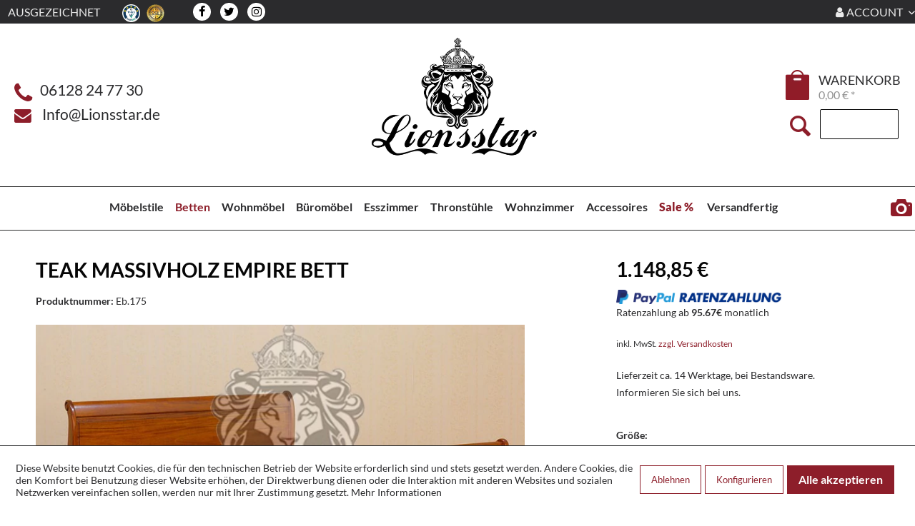

--- FILE ---
content_type: text/html; charset=UTF-8
request_url: https://www.lionsstar.de/betten/empire-betten/teak-massivholz-empire-bett
body_size: 28158
content:
<!DOCTYPE html>
<html class="no-js" lang="de" itemscope="itemscope" itemtype="https://schema.org/WebPage">
<head>
<meta charset="utf-8"><script>window.dataLayer = window.dataLayer || [];</script><script>window.dataLayer.push({"ecommerce":{"detail":{"actionField":{"list":"Empire Betten"},"products":[{"name":"Teak Massivholz Empire Bett","id":"4059068045184-H-101","price":"1148.85","brand":"Lionsstar","category":"Empire Betten","variant":"120 * 200 101-101-Pecan"}]},"currencyCode":"EUR"},"google_tag_params":{"ecomm_pagetype":"product","ecomm_prodid":"4059068045184-H-101"},"ecommerce_ga4":{"currency":"EUR","value":"","items":[{"item_id":"4059068045184-H-101","item_name":"Teak Massivholz Empire Bett","item_brand":"Lionsstar","item_category":"Empire Betten","item_variant":"120 * 200 101-101-Pecan","price":"1148.85"}]},"event":"view_item"});</script><!-- WbmTagManager -->
<script>
var googleTagManagerFunction = function(w,d,s,l,i) {
    w[l]=w[l]||[];
    w[l].push({'gtm.start':new Date().getTime(),event:'gtm.js'});
    var f=d.getElementsByTagName(s)[0],j=d.createElement(s),dl=l!='dataLayer'?'&l='+l:'';
    j.async=true;
    j.src='https://www.googletagmanager.com/gtm.js?id='+i+dl+'';
    f.parentNode.insertBefore(j,f);
};

setTimeout(() => {
    googleTagManagerFunction(window,document,'script','dataLayer','GTM-M8DH3S5');
}, 3000);
</script>
<!-- End WbmTagManager -->
<meta name="author" content="" />
<meta name="robots" content="index,follow" />
<meta name="revisit-after" content="15 days" />
<meta name="keywords" content="Eb.175" />
<meta name="description" content="Teakholz Empirebett bei Lionsstar: Unser Teak Massivholz Empirebett, besteht aus hundertprozentigem Teakholz. Ein Teakholz Empirebett der Luxusklasse." />
<meta property="og:type" content="product" />
<meta property="og:site_name" content="Lionsstar GmbH" />
<meta property="og:url" content="https://www.lionsstar.de/betten/empire-betten/teak-massivholz-empire-bett" />
<meta property="og:title" content="Teak Massivholz Empire Bett" />
<meta property="og:description" content="Außergewöhnlich schönes Bett
 
Ein Möbelstück der absoluten Luxusklasse! Der optische Traum in jedem Zimmer! Die Lionsstar Möbeldesign GmbH…" />
<meta property="og:image" content="https://www.lionsstar.de/media/image/58/65/4c/2QaLfG6Js4Mg2vS.jpg" />
<meta property="product:brand" content="Lionsstar" />
<meta property="product:price" content="1148,85" />
<meta property="product:product_link" content="https://www.lionsstar.de/betten/empire-betten/teak-massivholz-empire-bett" />
<meta name="twitter:card" content="product" />
<meta name="twitter:site" content="Lionsstar GmbH" />
<meta name="twitter:title" content="Teak Massivholz Empire Bett" />
<meta name="twitter:description" content="Außergewöhnlich schönes Bett
 
Ein Möbelstück der absoluten Luxusklasse! Der optische Traum in jedem Zimmer! Die Lionsstar Möbeldesign GmbH…" />
<meta name="twitter:image" content="https://www.lionsstar.de/media/image/58/65/4c/2QaLfG6Js4Mg2vS.jpg" />
<meta itemprop="copyrightHolder" content="Lionsstar GmbH" />
<meta itemprop="copyrightYear" content="2014" />
<meta itemprop="isFamilyFriendly" content="True" />
<meta itemprop="image" content="https://www.lionsstar.de/media/image/3e/3e/af/Logo.png" />
<meta name="viewport" content="width=device-width, initial-scale=1.0, maximum-scale=1.0, user-scalable=0">
<meta name="mobile-web-app-capable" content="yes">
<meta name="apple-mobile-web-app-title" content="Lionsstar GmbH">
<meta name="apple-mobile-web-app-capable" content="yes">
<meta name="apple-mobile-web-app-status-bar-style" content="default">
<link rel="apple-touch-icon-precomposed" href="/themes/Frontend/Responsive/frontend/_public/src/img/apple-touch-icon-precomposed.png">
<link rel="shortcut icon" href="https://www.lionsstar.de/media/unknown/d9/0c/f4/favicon.ico">
<meta name="msapplication-navbutton-color" content="#262729" />
<meta name="application-name" content="Lionsstar GmbH" />
<meta name="msapplication-starturl" content="https://www.lionsstar.de/" />
<meta name="msapplication-window" content="width=1024;height=768" />
<meta name="msapplication-TileImage" content="/themes/Frontend/Responsive/frontend/_public/src/img/win-tile-image.png">
<meta name="msapplication-TileColor" content="#262729">
<meta name="theme-color" content="#262729" />
<link rel="canonical" href="https://www.lionsstar.de/betten/empire-betten/teak-massivholz-empire-bett" />
<title itemprop="name">Teak Massivholz Empire Bett | Lionsstar GmbH</title>
<link href="/web/cache/1712263197_edfbae8dac1c090b330ee29bffe02fc8.css" media="all" rel="stylesheet" type="text/css" />
<style>img.lazy,img.lazyloading {background: url("") no-repeat 50% 50%;background-size: 20%;}</style>
</head>
<body class="
is--ctl-detail is--act-index    " ><!-- WbmTagManager (noscript) -->
<noscript><iframe src="https://www.googletagmanager.com/ns.html?id=GTM-M8DH3S5"
            height="0" width="0" style="display:none;visibility:hidden"></iframe></noscript>
<!-- End WbmTagManager (noscript) -->
<div class="page-wrap">
<noscript class="noscript-main">
<div class="alert is--warning">
<div class="alert--icon">
<i class="icon--element icon--warning"></i>
</div>
<div class="alert--content">
Um Lionsstar&#x20;GmbH in vollem Umfang nutzen zu k&ouml;nnen, empfehlen wir Ihnen Javascript in Ihrem Browser zu aktiveren.
</div>
</div>
</noscript>
<header class="header-main">
<div class="top-bar">
<div class="container block-group">
<nav class="top-bar--navigation block" role="menubar" style="font-size: 115%;">
<div class="navigation--entry is--uppercase" id="navigation--entry-ausgezeichnet" style="margin-left:-19px;">
<a class="navigation--entry" href="https://www.ekomi.de/bewertungen-lionsstar-moebeldesign.html" title="Ekomi Ausgezeichnet" rel="nofollow noopener">Ausgezeichnet</a>
<img class="is--icon" style="margin-left: 1rem;" src="https://app.trustami.com/hdSeals/56c6f50d2b5d852b748b4603.png" alt="Trustami">
<img class="is--icon" style="margin-left: 0.4rem;" src="https://www.lionsstar.de/themes/Frontend/Lionsstar/frontend/_public/img/SSL.png" alt="Lionsstar GmbH - "/>
</div>
<div class="ls--socialmedia">
<a class="ls--socialmedia__fb" target="_blank" href="https://de-de.facebook.com/pages/category/Furniture-Store/Lionsstar-M%C3%B6beldesign-GmbH-1518345138189464/" rel="nofollow noopener"><i class="fa fa-facebook" aria-hidden="true"></i></a>
<a class="ls--socialmedia__tw" href="#"><i class="fa fa-twitter" aria-hidden="true"></i></a>
<a class="ls--socialmedia__in" target="_blank" href="https://www.instagram.com/lionsstargmbh/" rel="nofollow noopener"><i class="fa fa-instagram" aria-hidden="true"></i></a>
</div>



    


    

<div class="navigation--entry entry--service has--drop-down is--right is--uppercase" role="menuitem" aria-haspopup="true" data-drop-down-menu="true" style="float: right; ">
<i class="fa fa-user"></i> Account
<ul class="service--list is--rounded" role="menu">
<li class="service--entry" role="menuitem">
<a class="service--link" href="https://www.lionsstar.de/account" title="Mein Konto" >
Mein Konto
</a>
</li>
<li class="service--entry" role="menuitem">
<a class="service--link" href="https://www.lionsstar.de/note" title="Wunschzettel" target="/note">
Wunschzettel
</a>
</li>
</ul>
</div>
</nav>
</div>
</div>
<div class="container header--navigation">
<div class="header--navigation-wrapper">
<div class="is--align-left header-lion-left">
<div class="flex-wrapper">
<div>
<i class="fa fa-phone is--lion-red" style="vertical-align: middle; font-size: 230%;"></i>
<span class="lion-head-text">&nbsp;&nbsp;06128&nbsp;24&nbsp;77&nbsp;30</span>
</div>
<div>
<i class="fa fa-envelope is--lion-red" style="vertical-align: -10%;font-size: 170%"></i>
<span class="lion-head-text">&nbsp;&nbsp;&nbsp;<a href="mailto:Info@Lionsstar.de?Subject=Anfrage%20" target="_top">Info@Lionsstar.de</a></span>
</div>
</div>
</div>
<div class="header-lion-center">
<a href="/">
<img style="width: 260px; display: inline;" src="https://www.lionsstar.de/themes/Frontend/Lionsstar/logo_center.png" alt="Lionsstar GmbH"/>
</a>
<div>
<div class="lion-head-phonenumber">
<a href="tel:+496128247730"><span class="lion-head-text"><b>&nbsp;&nbsp;06128&nbsp;24&nbsp;77&nbsp;30</b></span></a>
</div>
<div class="lion-head-phonenumber">
<a href="mailto:Info@Lionsstar.de?Subject=Anfrage%20" target="_top"><span class="lion-head-text"><b>Info@Lionsstar.de</b></span></a>
</div>
</div>
</div>
<div class="header-lion-right">
<div class="flex-wrapper">
<div class="checkout-info-wrapper">

	
		
			
			
				
					
				
			
		
	




	
		
			
				
				
					
				
			
		
	




	<span class="navigation--entry entry--cart" role="menuitem">
		<a class="btn  cart--link" style="padding: 8px 10px 0px 4px;width: 36px; height: 42px; border: none; background-color: #fff;background-image: url(https://www.lionsstar.de/themes/Frontend/Lionsstar/frontend/_public/img/ta.png); background-repeat: no-repeat; position: relative; top: 16px" href="https://www.lionsstar.de/checkout/cart" title="Warenkorb">
			
				
					
				
					
				
			

            <span style="line-height: 3rem;position: relative; top: -5px; left: 7px; " class="cart--quantity  is--hidden">0</span>

			


		</a>
		<div class="ajax-loader">&nbsp;</div>
	</span>
	<span class="wrap-checkout-content">
    	<span style="font-size: 140%; text-transform: uppercase ">Warenkorb</span>
		<br />
		<span style="font-size: 130%; color: #919191" class="cart--amount">
			0,00&nbsp;&euro; *
		</span>
	</span>




</div>
<div id="search-right">
<i class="icon--search"></i>
<form id="lion-search-form" action="/search" method="get">
<input type="search" id="search--field" name="sSearch" class="1main-search--field" autocomplete="off" autocapitalize="off" placeholder="" maxlength="30" style="">
<button type="submit" style="display: none;"></button><div class="form--ajax-loader">&nbsp;</div>
</form>
</div>
</div>
</div>
<div class="container--ajax-cart" data-collapse-cart="true" data-displayMode="offcanvas"></div>
</div>
</div>
<script type="text/javascript">
window.cookieconsent_options = {
message: 'Diese Website nutzt Cookies, um bestmögliche Funktionalität bieten zu können.',
dismiss: 'Ok, verstanden',
learnMore: 'Mehr Infos',
link: '/datenschutz',
theme: 'dark-bottom'
};
</script>
</header>
<nav class="shop--navigation block-group" style="height: 46px; float: none; margin: 0 auto;">
<ul class="navigation--list block-group" role="menubar">
<li class="navigation--entry entry--menu-left" role="menuitem">
<a class="entry--link entry--trigger btn is--icon-left" href="#offcanvas--left" data-offcanvas="true" data-offCanvasSelector=".sidebar-main">
<i class="icon--menu"></i> Menü
</a>
</li>
<li style="display:none" class="mobile--search-element" role="menuitem">
<div id="search-right">
<i class="icon--search"></i>
<form id="lion-search-form" action="/pnrsearch" method="get">
<input type="search" id="search--field" name="sSearch" class="1main-search--field" autocomplete="off" autocapitalize="off" placeholder="" maxlength="30" style="">
<button type="submit" style="display: none;"></button><div class="form--ajax-loader">&nbsp;</div>
</form>
</div>
</li>
<li style="margin-top: 7px">
<a class="cart--link" style="font-size:17px; height:2.5rem; font-weight:normal;" href="http://www.lionsstar.de/checkout/cart">
Warenkorb   <i class="icon--basket" style="padding-left: 10px; font-size: 1.25rem; margin-right: 10px; "></i>
</a>
</li>
<li class="navigation--entry entry--search" role="menuitem" data-search="true" aria-haspopup="true">
<a class="btn entry--link entry--trigger" href="#show-hide--search" title="Suche anzeigen / schließen">
<i class="icon--search"></i>
<span class="search--display">Suche</span>
</a>
</li>
</ul>
</nav>
<nav class="navigation-main">
<div class="container" data-menu-scroller="true" data-listSelector=".navigation--list.container" data-viewPortSelector=".navigation--list-wrapper">
<div class="navigation--list-wrapper">
<ul class="navigation--list container" role="menubar" itemscope="itemscope" itemtype="https://schema.org/SiteNavigationElement">
<li class="navigation--entry" role="menuitem"><a class="navigation--link" href="https://www.lionsstar.de/moebelstile" title="Möbelstile" aria-label="Möbelstile" itemprop="url"><span itemprop="name">Möbelstile</span></a></li><li class="navigation--entry is--active" role="menuitem"><a class="navigation--link is--active" href="https://www.lionsstar.de/betten" title="Betten" aria-label="Betten" itemprop="url"><span itemprop="name">Betten</span></a></li><li class="navigation--entry" role="menuitem"><a class="navigation--link" href="https://www.lionsstar.de/wohnmoebel" title="Wohnmöbel" aria-label="Wohnmöbel" itemprop="url"><span itemprop="name">Wohnmöbel</span></a></li><li class="navigation--entry" role="menuitem"><a class="navigation--link" href="https://www.lionsstar.de/bueromoebel" title="Büromöbel" aria-label="Büromöbel" itemprop="url"><span itemprop="name">Büromöbel</span></a></li><li class="navigation--entry" role="menuitem"><a class="navigation--link" href="https://www.lionsstar.de/esszimmer" title="Esszimmer" aria-label="Esszimmer" itemprop="url"><span itemprop="name">Esszimmer</span></a></li><li class="navigation--entry" role="menuitem"><a class="navigation--link" href="https://www.lionsstar.de/thronstuehle" title="Thronstühle" aria-label="Thronstühle" itemprop="url"><span itemprop="name">Thronstühle</span></a></li><li class="navigation--entry" role="menuitem"><a class="navigation--link" href="https://www.lionsstar.de/wohnzimmer" title="Wohnzimmer" aria-label="Wohnzimmer" itemprop="url"><span itemprop="name">Wohnzimmer</span></a></li><li class="navigation--entry" role="menuitem"><a class="navigation--link" href="https://www.lionsstar.de/accessoires" title="Accessoires" aria-label="Accessoires" itemprop="url"><span itemprop="name">Accessoires</span></a></li><li class="navigation--entry" role="menuitem"><a class="navigation--link" href="https://www.lionsstar.de/sale" title="Sale %" aria-label="Sale %" itemprop="url"><span itemprop="name">Sale %</span></a></li>
<li class="custom-navigation-link">
<a class="navigation--link" href="https://www.lionsstar.de/versandfertig" title="Versandfertig" aria-label="Versandfertig" itemprop="url">
<span itemprop="name">Versandfertig</span>
</a>
</li>
</ul>
<a href="/anfrage-formular" title="Anfrage Formular">Anfrage Formular</a>
</div>
<div class="advanced-menu" data-advanced-menu="true" data-hoverDelay="">
<div class="menu--container">
<div class="button-container">
<div class="button-wrapper">
<a href="https://www.lionsstar.de/moebelstile" class="button--category" title="Zur Kategorie Möbelstile">
<i class="icon--arrow-right"></i>
Zur Kategorie Möbelstile
</a>
<span class="button--close">
<i class="icon--cross"></i>
</span>
</div>
</div>
<div class="content--wrapper has--content has--teaser" style="height:300px">
<ul class="menu--list menu--level-0 columns--3" style="width: 50%;">
<li class="menu--list-item item--level-0" style="width: 100%">
<a href="https://www.lionsstar.de/moebelstile/gothic-moebel" class="menu--list-item-link" title="Gothic Möbel">Gothic Möbel</a>
</li>
<li class="menu--list-item item--level-0" style="width: 100%">
<a href="https://www.lionsstar.de/moebelstile/antik-moebel" class="menu--list-item-link" title="Antik Möbel">Antik Möbel</a>
</li>
<li class="menu--list-item item--level-0" style="width: 100%">
<a href="https://www.lionsstar.de/moebelstile/barock-moebel" class="menu--list-item-link" title="Barock Möbel">Barock Möbel</a>
</li>
<li class="menu--list-item item--level-0" style="width: 100%">
<a href="https://www.lionsstar.de/moebelstile/landhausstil" class="menu--list-item-link" title="Landhausstil">Landhausstil</a>
</li>
<li class="menu--list-item item--level-0" style="width: 100%">
<a href="https://www.lionsstar.de/moebelstile/kolonialstil" class="menu--list-item-link" title="Kolonialstil">Kolonialstil</a>
</li>
<li class="menu--list-item item--level-0" style="width: 100%">
<a href="https://www.lionsstar.de/moebelstile/designermoebel" class="menu--list-item-link" title="Designermöbel">Designermöbel</a>
</li>
</ul>
<div class="menu--delimiter" style="right: 50%;"></div>
<div class="menu--teaser" style="width: 50%;">
<a href="https://www.lionsstar.de/moebelstile" title="Zur Kategorie Möbelstile" class="teaser--image" style="background-image: url(https://www.lionsstar.de/media/image/d8/4e/fb/moebelstile.png);"></a>
<div class="teaser--headline">Sie finden unterschiedlichste Möbelstile bei uns.</div>
<div class="teaser--text">
Möbelstile   durchliefen in den letzten Jahrzenten und Jahrhunderten verschiedene Entwicklungen mit den jeweiligen Einflüssen ihrer Zeit. Kulturelle, soziale und technologische Werte spiegelten den Einfluss der Elemente im jeweiligen...
<a class="teaser--text-link" href="https://www.lionsstar.de/moebelstile" title="mehr erfahren">
mehr erfahren
</a>
</div>
</div>
</div>
</div>
<div class="menu--container">
<div class="button-container">
<div class="button-wrapper">
<a href="https://www.lionsstar.de/betten" class="button--category" title="Zur Kategorie Betten">
<i class="icon--arrow-right"></i>
Zur Kategorie Betten
</a>
<span class="button--close">
<i class="icon--cross"></i>
</span>
</div>
</div>
<div class="content--wrapper has--content has--teaser" style="height:300px">
<ul class="menu--list menu--level-0 columns--3" style="width: 50%;">
<li class="menu--list-item item--level-0" style="width: 100%">
<a href="https://www.lionsstar.de/betten/rokoko-betten" class="menu--list-item-link" title="Rokoko Betten">Rokoko Betten</a>
</li>
<li class="menu--list-item item--level-0" style="width: 100%">
<a href="https://www.lionsstar.de/betten/himmelbetten" class="menu--list-item-link" title="Himmelbetten">Himmelbetten</a>
</li>
<li class="menu--list-item item--level-0" style="width: 100%">
<a href="https://www.lionsstar.de/betten/empire-betten" class="menu--list-item-link" title="Empire Betten">Empire Betten</a>
</li>
<li class="menu--list-item item--level-0" style="width: 100%">
<a href="https://www.lionsstar.de/betten/barock-betten" class="menu--list-item-link" title="Barock Betten">Barock Betten</a>
</li>
<li class="menu--list-item item--level-0" style="width: 100%">
<a href="https://www.lionsstar.de/betten/louis-betten" class="menu--list-item-link" title="Louis Betten">Louis Betten</a>
</li>
<li class="menu--list-item item--level-0" style="width: 100%">
<a href="https://www.lionsstar.de/betten/teak-betten" class="menu--list-item-link" title="Teak Betten">Teak Betten</a>
</li>
<li class="menu--list-item item--level-0" style="width: 100%">
<a href="https://www.lionsstar.de/betten/luxusbetten" class="menu--list-item-link" title="Luxusbetten">Luxusbetten</a>
</li>
<li class="menu--list-item item--level-0" style="width: 100%">
<a href="https://www.lionsstar.de/betten/matratzen" class="menu--list-item-link" title="Matratzen">Matratzen</a>
</li>
<li class="menu--list-item item--level-0" style="width: 100%">
<a href="https://www.lionsstar.de/betten/nachttische" class="menu--list-item-link" title="Nachttische">Nachttische</a>
</li>
</ul>
<div class="menu--delimiter" style="right: 50%;"></div>
<div class="menu--teaser" style="width: 50%;">
<a href="https://www.lionsstar.de/betten" title="Zur Kategorie Betten" class="teaser--image" style="background-image: url(https://www.lionsstar.de/media/image/66/d5/99/Luxusbetten-minw3zAEnu0zFAIS_1500x7005QU1LMrhehmhD.jpg);"></a>
<div class="teaser--headline">für einen komfortablen Rückzugsort in Perfektion.</div>
<div class="teaser--text">
Ein jener Rückzugsort im Zuhause ist meistens das Schlafzimmer. Dort kommen wir nach einem langen Tag zur Ruhe und fallen in unseren Betten in den Schlaf. Im Schlafzimmer bildet immer das Bett das Zentrum des Raumes, da es das größte Möbelstück...
<a class="teaser--text-link" href="https://www.lionsstar.de/betten" title="mehr erfahren">
mehr erfahren
</a>
</div>
</div>
</div>
</div>
<div class="menu--container">
<div class="button-container">
<div class="button-wrapper">
<a href="https://www.lionsstar.de/wohnmoebel" class="button--category" title="Zur Kategorie Wohnmöbel">
<i class="icon--arrow-right"></i>
Zur Kategorie Wohnmöbel
</a>
<span class="button--close">
<i class="icon--cross"></i>
</span>
</div>
</div>
<div class="content--wrapper has--content has--teaser" style="height:300px">
<ul class="menu--list menu--level-0 columns--3" style="width: 50%;">
<li class="menu--list-item item--level-0" style="width: 100%">
<a href="https://www.lionsstar.de/wohnmoebel/anrichten" class="menu--list-item-link" title="Anrichten">Anrichten</a>
</li>
<li class="menu--list-item item--level-0" style="width: 100%">
<a href="https://www.lionsstar.de/wohnmoebel/baenke" class="menu--list-item-link" title="Bänke">Bänke</a>
</li>
<li class="menu--list-item item--level-0" style="width: 100%">
<a href="https://www.lionsstar.de/wohnmoebel/recamieren" class="menu--list-item-link" title="Recamieren">Recamieren</a>
</li>
<li class="menu--list-item item--level-0" style="width: 100%">
<a href="https://www.lionsstar.de/wohnmoebel/couchtische" class="menu--list-item-link" title="Couchtische">Couchtische</a>
</li>
<li class="menu--list-item item--level-0" style="width: 100%">
<a href="https://www.lionsstar.de/wohnmoebel/fernsehtische" class="menu--list-item-link" title="Fernsehtische">Fernsehtische</a>
</li>
<li class="menu--list-item item--level-0" style="width: 100%">
<a href="https://www.lionsstar.de/wohnmoebel/kommoden" class="menu--list-item-link" title="Kommoden">Kommoden</a>
</li>
<li class="menu--list-item item--level-0" style="width: 100%">
<a href="https://www.lionsstar.de/wohnmoebel/schraenke" class="menu--list-item-link" title="Schränke">Schränke</a>
</li>
<li class="menu--list-item item--level-0" style="width: 100%">
<a href="https://www.lionsstar.de/wohnmoebel/spiegelkommoden" class="menu--list-item-link" title="Spiegelkommoden">Spiegelkommoden</a>
</li>
</ul>
<div class="menu--delimiter" style="right: 50%;"></div>
<div class="menu--teaser" style="width: 50%;">
<a href="https://www.lionsstar.de/wohnmoebel" title="Zur Kategorie Wohnmöbel" class="teaser--image" style="background-image: url(https://www.lionsstar.de/media/image/a5/0d/3c/kommodenvitrweissgold_1500x700ILuXl1stEQ2Mc.jpg);"></a>
<div class="teaser--headline">Handgefertigt aus ausgewählten Hölzern – Entdecken Sie Ihr nächstes Wohn-Highlight!</div>
<div class="teaser--text">
Sie suchen ein besonders Möbelstück, das sich nicht nur durch hohe Qualität, sondern auch durch ein exklusives Design auszeichnet? Dann werden Sie bei Lionsstar fündig. In unserem Sortiment erwarten Sie handgefertigte Möbelstücke aus Massivholz,...
<a class="teaser--text-link" href="https://www.lionsstar.de/wohnmoebel" title="mehr erfahren">
mehr erfahren
</a>
</div>
</div>
</div>
</div>
<div class="menu--container">
<div class="button-container">
<div class="button-wrapper">
<a href="https://www.lionsstar.de/bueromoebel" class="button--category" title="Zur Kategorie Büromöbel">
<i class="icon--arrow-right"></i>
Zur Kategorie Büromöbel
</a>
<span class="button--close">
<i class="icon--cross"></i>
</span>
</div>
</div>
<div class="content--wrapper has--content has--teaser" style="height:300px">
<ul class="menu--list menu--level-0 columns--3" style="width: 50%;">
<li class="menu--list-item item--level-0" style="width: 100%">
<a href="https://www.lionsstar.de/bueromoebel/aktenkommoden" class="menu--list-item-link" title="Aktenkommoden">Aktenkommoden</a>
</li>
<li class="menu--list-item item--level-0" style="width: 100%">
<a href="https://www.lionsstar.de/bueromoebel/buecherregal" class="menu--list-item-link" title="Bücherregal">Bücherregal</a>
</li>
<li class="menu--list-item item--level-0" style="width: 100%">
<a href="https://www.lionsstar.de/bueromoebel/bueroschraenke" class="menu--list-item-link" title="Büroschränke">Büroschränke</a>
</li>
<li class="menu--list-item item--level-0" style="width: 100%">
<a href="https://www.lionsstar.de/bueromoebel/schreibtische" class="menu--list-item-link" title="Schreibtische">Schreibtische</a>
</li>
<li class="menu--list-item item--level-0" style="width: 100%">
<a href="https://www.lionsstar.de/bueromoebel/schreibtischstuehle" class="menu--list-item-link" title="Schreibtischstühle">Schreibtischstühle</a>
</li>
<li class="menu--list-item item--level-0" style="width: 100%">
<a href="https://www.lionsstar.de/bueromoebel/sekretaer" class="menu--list-item-link" title="Sekretär">Sekretär</a>
</li>
</ul>
<div class="menu--delimiter" style="right: 50%;"></div>
<div class="menu--teaser" style="width: 50%;">
<a href="https://www.lionsstar.de/bueromoebel" title="Zur Kategorie Büromöbel" class="teaser--image" style="background-image: url(https://www.lionsstar.de/media/image/4a/06/bd/Presidenten-Schreibtisch-1.jpg);"></a>
<div class="teaser--headline">von Lionsstar schaffen einen stilvollen Arbeitsplatz.</div>
<div class="teaser--text">
Repräsentativer Empfangsort und ruhiger Arbeitsplatz: Ein Büro erfüllt mehrere Aufgaben und so müssen auch die  Büromöbel  selbst den Spagat zwischen Funktionalität und Stil meistern.
Machen Sie aus Ihrem Büro etwas Besonderes und setzen Sie...
<a class="teaser--text-link" href="https://www.lionsstar.de/bueromoebel" title="mehr erfahren">
mehr erfahren
</a>
</div>
</div>
</div>
</div>
<div class="menu--container">
<div class="button-container">
<div class="button-wrapper">
<a href="https://www.lionsstar.de/esszimmer" class="button--category" title="Zur Kategorie Esszimmer">
<i class="icon--arrow-right"></i>
Zur Kategorie Esszimmer
</a>
<span class="button--close">
<i class="icon--cross"></i>
</span>
</div>
</div>
<div class="content--wrapper has--content has--teaser" style="height:300px">
<ul class="menu--list menu--level-0 columns--3" style="width: 50%;">
<li class="menu--list-item item--level-0" style="width: 100%">
<a href="https://www.lionsstar.de/esszimmer/designer-stuehle" class="menu--list-item-link" title="Designer Stühle">Designer Stühle</a>
</li>
<li class="menu--list-item item--level-0" style="width: 100%">
<a href="https://www.lionsstar.de/esszimmer/designer-esstische" class="menu--list-item-link" title="Designer Esstische">Designer Esstische</a>
</li>
<li class="menu--list-item item--level-0" style="width: 100%">
<a href="https://www.lionsstar.de/esszimmer/esstische" class="menu--list-item-link" title="Esstische">Esstische</a>
</li>
<li class="menu--list-item item--level-0" style="width: 100%">
<a href="https://www.lionsstar.de/esszimmer/esstischset" class="menu--list-item-link" title="Esstischset">Esstischset</a>
</li>
<li class="menu--list-item item--level-0" style="width: 100%">
<a href="https://www.lionsstar.de/esszimmer/stuehle-mit-lehne" class="menu--list-item-link" title="Stühle mit Lehne">Stühle mit Lehne</a>
</li>
<li class="menu--list-item item--level-0" style="width: 100%">
<a href="https://www.lionsstar.de/esszimmer/vitrinen" class="menu--list-item-link" title="Vitrinen">Vitrinen</a>
</li>
<li class="menu--list-item item--level-0" style="width: 100%">
<a href="https://www.lionsstar.de/esszimmer/designer-esstisch-set" class="menu--list-item-link" title="Designer Esstisch Set">Designer Esstisch Set</a>
</li>
<li class="menu--list-item item--level-0" style="width: 100%">
<a href="https://www.lionsstar.de/esszimmer/stuehle-ohne-lehne" class="menu--list-item-link" title="Stühle ohne Lehne">Stühle ohne Lehne</a>
</li>
</ul>
<div class="menu--delimiter" style="right: 50%;"></div>
<div class="menu--teaser" style="width: 50%;">
<a href="https://www.lionsstar.de/esszimmer" title="Zur Kategorie Esszimmer" class="teaser--image" style="background-image: url(https://www.lionsstar.de/media/image/2c/77/bd/106_0-min_1500x700.jpg);"></a>
<div class="teaser--headline">Mit Lionsstar wird Ihr Esszimmer zum Luxus Design-Highlight!</div>
<div class="teaser--text">
Hochwertiges Design und handgemachte Qualität: Mit einem  Esszimmer  aus unserem Sortiment entsteht ein Raum, der Ihre Gäste auf den ersten Blick überzeugt. Repräsentativ und dabei stets komfortabel sind unsere Tische, Stühle und Vitrinen eine...
<a class="teaser--text-link" href="https://www.lionsstar.de/esszimmer" title="mehr erfahren">
mehr erfahren
</a>
</div>
</div>
</div>
</div>
<div class="menu--container">
<div class="button-container">
<div class="button-wrapper">
<a href="https://www.lionsstar.de/thronstuehle" class="button--category" title="Zur Kategorie Thronstühle">
<i class="icon--arrow-right"></i>
Zur Kategorie Thronstühle
</a>
<span class="button--close">
<i class="icon--cross"></i>
</span>
</div>
</div>
<div class="content--wrapper has--content has--teaser" style="height:300px">
<ul class="menu--list menu--level-0 columns--3" style="width: 50%;">
<li class="menu--list-item item--level-0" style="width: 100%">
<a href="https://www.lionsstar.de/thronstuehle/king-chair" class="menu--list-item-link" title="King Chair">King Chair</a>
</li>
<li class="menu--list-item item--level-0" style="width: 100%">
<a href="https://www.lionsstar.de/thronstuehle/thronstuhl" class="menu--list-item-link" title="Thronstuhl">Thronstuhl</a>
</li>
<li class="menu--list-item item--level-0" style="width: 100%">
<a href="https://www.lionsstar.de/thronstuehle/thronstuhl-loewe" class="menu--list-item-link" title="Thronstuhl Löwe">Thronstuhl Löwe</a>
</li>
<li class="menu--list-item item--level-0" style="width: 100%">
<a href="https://www.lionsstar.de/thronstuehle/thronstuhl-sphinx" class="menu--list-item-link" title="Thronstuhl Sphinx">Thronstuhl Sphinx</a>
</li>
<li class="menu--list-item item--level-0" style="width: 100%">
<a href="https://www.lionsstar.de/thronstuehle/thronstuhl-totenkopf" class="menu--list-item-link" title="Thronstuhl Totenkopf">Thronstuhl Totenkopf</a>
</li>
</ul>
<div class="menu--delimiter" style="right: 50%;"></div>
<div class="menu--teaser" style="width: 50%;">
<a href="https://www.lionsstar.de/thronstuehle" title="Zur Kategorie Thronstühle" class="teaser--image" style="background-image: url(https://www.lionsstar.de/media/image/08/47/5f/Thron-Massivholz-Skull-Silber-5-min07eamABb2Wy5L.jpg);"></a>
<div class="teaser--headline">für ein royales Erlebnis der Extraklasse in Ihrer Inneneinrichtung. Nur bei Lionsstar!</div>
<div class="teaser--text">
Thronstühle   sind spezielle Stühle, die traditionell von Herrschern, Monarchen oder hochrangigen Würdenträgern als Sitzgelegenheit während Zeremonien, Empfängen oder anderen bedeutsamen Anlässen verwendet wurden. Ein   Thronstuhl   ist somit...
<a class="teaser--text-link" href="https://www.lionsstar.de/thronstuehle" title="mehr erfahren">
mehr erfahren
</a>
</div>
</div>
</div>
</div>
<div class="menu--container">
<div class="button-container">
<div class="button-wrapper">
<a href="https://www.lionsstar.de/wohnzimmer" class="button--category" title="Zur Kategorie Wohnzimmer">
<i class="icon--arrow-right"></i>
Zur Kategorie Wohnzimmer
</a>
<span class="button--close">
<i class="icon--cross"></i>
</span>
</div>
</div>
<div class="content--wrapper has--content has--teaser" style="height:300px">
<ul class="menu--list menu--level-0 columns--3" style="width: 50%;">
<li class="menu--list-item item--level-0" style="width: 100%">
<a href="https://www.lionsstar.de/wohnzimmer/wohnlandschaft" class="menu--list-item-link" title="Wohnlandschaft">Wohnlandschaft</a>
</li>
<li class="menu--list-item item--level-0" style="width: 100%">
<a href="https://www.lionsstar.de/wohnzimmer/barock-sofa-set" class="menu--list-item-link" title="Barock Sofa Set">Barock Sofa Set</a>
</li>
<li class="menu--list-item item--level-0" style="width: 100%">
<a href="https://www.lionsstar.de/wohnzimmer/barock-sofas" class="menu--list-item-link" title="Barock Sofas">Barock Sofas</a>
</li>
<li class="menu--list-item item--level-0" style="width: 100%">
<a href="https://www.lionsstar.de/wohnzimmer/beistelltisch" class="menu--list-item-link" title="Beistelltisch">Beistelltisch</a>
</li>
<li class="menu--list-item item--level-0" style="width: 100%">
<a href="https://www.lionsstar.de/wohnzimmer/designer-luxus-sofas" class="menu--list-item-link" title="Designer Luxus Sofas">Designer Luxus Sofas</a>
</li>
<li class="menu--list-item item--level-0" style="width: 100%">
<a href="https://www.lionsstar.de/wohnzimmer/luxus-sofas-rund" class="menu--list-item-link" title="Luxus Sofas Rund">Luxus Sofas Rund</a>
</li>
<li class="menu--list-item item--level-0" style="width: 100%">
<a href="https://www.lionsstar.de/wohnzimmer/ohrensessel-leder" class="menu--list-item-link" title="Ohrensessel Leder">Ohrensessel Leder</a>
</li>
<li class="menu--list-item item--level-0" style="width: 100%">
<a href="https://www.lionsstar.de/wohnzimmer/sessel" class="menu--list-item-link" title="Sessel">Sessel</a>
</li>
</ul>
<div class="menu--delimiter" style="right: 50%;"></div>
<div class="menu--teaser" style="width: 50%;">
<a href="https://www.lionsstar.de/wohnzimmer" title="Zur Kategorie Wohnzimmer" class="teaser--image" style="background-image: url(https://www.lionsstar.de/media/image/1b/f1/f7/M-belstile.png);"></a>
<div class="teaser--headline">Das Zentrum jedes Zuhauses stilvoll einrichten: finden Sie handgefertigte Luxus Möbel exklusiv bei Lionsstar!</div>
<div class="teaser--text">
In den meisten Haushalten ist das Wohnzimmer ein Ort des Mittelpunktes für das gesamte Familienleben. Die entsprechende Einrichtung spielt in diesem Fall eine sehr große Rolle. Wir von Lionsstar bieten Ihnen eine besonders große Auswahl an...
<a class="teaser--text-link" href="https://www.lionsstar.de/wohnzimmer" title="mehr erfahren">
mehr erfahren
</a>
</div>
</div>
</div>
</div>
<div class="menu--container">
<div class="button-container">
<div class="button-wrapper">
<a href="https://www.lionsstar.de/accessoires" class="button--category" title="Zur Kategorie Accessoires">
<i class="icon--arrow-right"></i>
Zur Kategorie Accessoires
</a>
<span class="button--close">
<i class="icon--cross"></i>
</span>
</div>
</div>
<div class="content--wrapper has--content has--teaser" style="height:300px">
<ul class="menu--list menu--level-0 columns--3" style="width: 50%;">
<li class="menu--list-item item--level-0" style="width: 100%">
<a href="https://www.lionsstar.de/accessoires/bilderrahmen" class="menu--list-item-link" title="Bilderrahmen">Bilderrahmen</a>
</li>
<li class="menu--list-item item--level-0" style="width: 100%">
<a href="https://www.lionsstar.de/accessoires/kamine" class="menu--list-item-link" title="Kamine">Kamine</a>
</li>
<li class="menu--list-item item--level-0" style="width: 100%">
<a href="https://www.lionsstar.de/accessoires/spiegelfliesen" class="menu--list-item-link" title="Spiegelfliesen">Spiegelfliesen</a>
</li>
<li class="menu--list-item item--level-0" style="width: 100%">
<a href="https://www.lionsstar.de/accessoires/lampen" class="menu--list-item-link" title="Lampen">Lampen</a>
</li>
<li class="menu--list-item item--level-0" style="width: 100%">
<a href="https://www.lionsstar.de/accessoires/baldachin" class="menu--list-item-link" title="Baldachin">Baldachin</a>
</li>
<li class="menu--list-item item--level-0" style="width: 100%">
<a href="https://www.lionsstar.de/accessoires/spiegel" class="menu--list-item-link" title="Spiegel">Spiegel</a>
</li>
<li class="menu--list-item item--level-0" style="width: 100%">
<a href="https://www.lionsstar.de/accessoires/saeulen" class="menu--list-item-link" title="Säulen">Säulen</a>
</li>
<li class="menu--list-item item--level-0" style="width: 100%">
<a href="https://www.lionsstar.de/accessoires/uhren" class="menu--list-item-link" title="Uhren">Uhren</a>
</li>
</ul>
<div class="menu--delimiter" style="right: 50%;"></div>
<div class="menu--teaser" style="width: 50%;">
<a href="https://www.lionsstar.de/accessoires" title="Zur Kategorie Accessoires" class="teaser--image" style="background-image: url(https://www.lionsstar.de/media/image/61/21/85/r4.jpg);"></a>
<div class="teaser--headline">machen das Interieur perfekt. Finden Sie viele auserlesene, edle Accessoires bei Lionsstar.</div>
<div class="teaser--text">
Accessoires   spielen in der Gestaltung der Wohnräume eine große Rolle, da sie den Räumlichkeiten Charakter und Wohnlichkeit verleihen. Auch die individuelle Persönlichkeit der Bewohner lässt sich mit Hilfe von   Accessoires   zum Ausdruck...
<a class="teaser--text-link" href="https://www.lionsstar.de/accessoires" title="mehr erfahren">
mehr erfahren
</a>
</div>
</div>
</div>
</div>
<div class="menu--container">
<div class="button-container">
<div class="button-wrapper">
<a href="https://www.lionsstar.de/sale" class="button--category" title="Zur Kategorie Sale %">
<i class="icon--arrow-right"></i>
Zur Kategorie Sale %
</a>
<span class="button--close">
<i class="icon--cross"></i>
</span>
</div>
</div>
<div class="content--wrapper has--content has--teaser" style="height:300px">
<ul class="menu--list menu--level-0 columns--3" style="width: 50%;">
<li class="menu--list-item item--level-0" style="width: 100%">
<a href="https://www.lionsstar.de/sale/kombirabatt" class="menu--list-item-link" title="Kombirabatt">Kombirabatt</a>
</li>
<li class="menu--list-item item--level-0" style="width: 100%">
<a href="https://www.lionsstar.de/sale/angebote" class="menu--list-item-link" title="Angebote">Angebote</a>
</li>
</ul>
<div class="menu--delimiter" style="right: 50%;"></div>
<div class="menu--teaser" style="width: 50%;">
<a href="https://www.lionsstar.de/sale" title="Zur Kategorie Sale %" class="teaser--image" style="background-image: url(https://www.lionsstar.de/media/image/4d/6e/86/KW03-L-Einstieg-Sale-01.jpg);"></a>
<div class="teaser--headline">Angebote hier bei Lionsstar, Sie finden bei uns Produkte im Angebot:</div>
</div>
</div>
</div>
</div>
</div>
</nav>
<script type="text/javascript">
(function(){
eKomiIntegrationConfig = new Array(
{certId:'88E5F9F3F6372B9'}
);
if(typeof eKomiIntegrationConfig != "undefined"){for(var eKomiIntegrationLoop=0;eKomiIntegrationLoop<eKomiIntegrationConfig.length;eKomiIntegrationLoop++){
var eKomiIntegrationContainer = document.createElement('script');
eKomiIntegrationContainer.type = 'text/javascript'; eKomiIntegrationContainer.defer = true;
eKomiIntegrationContainer.src = (document.location.protocol=='https:'?'https:':'http:') +"//connect.ekomi.de/integration_1480085862/" + eKomiIntegrationConfig[eKomiIntegrationLoop].certId + ".js";
document.getElementsByTagName("head")[0].appendChild(eKomiIntegrationContainer);
}}else{if('console' in window){ console.error('connectEkomiIntegration - Cannot read eKomiIntegrationConfig'); }}
})();
</script>
<section class="content-main container block-group">
<nav class="content--breadcrumb block">
<ul class="breadcrumb--list" role="menu" itemscope itemtype="https://schema.org/BreadcrumbList">
<li role="menuitem" class="breadcrumb--entry" itemprop="itemListElement" itemscope itemtype="https://schema.org/ListItem">
<a class="breadcrumb--link" href="https://www.lionsstar.de/betten" title="Betten" itemprop="item">
<link itemprop="url" href="https://www.lionsstar.de/betten" />
<span class="breadcrumb--title" itemprop="name">Betten</span>
</a>
<meta itemprop="position" content="0" />
</li>
<li role="none" class="breadcrumb--separator">
<i class="icon--arrow-right"></i>
</li>
<li role="menuitem" class="breadcrumb--entry is--active" itemprop="itemListElement" itemscope itemtype="https://schema.org/ListItem">
<a class="breadcrumb--link" href="https://www.lionsstar.de/betten/empire-betten" title="Empire Betten" itemprop="item">
<link itemprop="url" href="https://www.lionsstar.de/betten/empire-betten" />
<span class="breadcrumb--title" itemprop="name">Empire Betten</span>
</a>
<meta itemprop="position" content="1" />
</li>
</ul>
</nav>
<div class="content-main--inner">
<div id='cookie-consent' class='off-canvas is--left block-transition' data-cookie-consent-manager='true'>
<div class='cookie-consent--header cookie-consent--close'>
Cookie-Einstellungen
<i class="icon--arrow-right"></i>
</div>
<div class='cookie-consent--description'>
Diese Website benutzt Cookies, die für den technischen Betrieb der Website erforderlich sind und stets gesetzt werden. Andere Cookies, die den Komfort bei Benutzung dieser Website erhöhen, der Direktwerbung dienen oder die Interaktion mit anderen Websites und sozialen Netzwerken vereinfachen sollen, werden nur mit Ihrer Zustimmung gesetzt.
</div>
<div class='cookie-consent--configuration'>
<div class='cookie-consent--configuration-header'>
<div class='cookie-consent--configuration-header-text'>Konfiguration</div>
</div>
<div class='cookie-consent--configuration-main'>
<div class='cookie-consent--group'>
<input type="hidden" class="cookie-consent--group-name" value="technical" />
<label class="cookie-consent--group-state cookie-consent--state-input cookie-consent--required">
<input type="checkbox" name="technical-state" class="cookie-consent--group-state-input" disabled="disabled" checked="checked"/>
<span class="cookie-consent--state-input-element"></span>
</label>
<div class='cookie-consent--group-title' data-collapse-panel='true' data-contentSiblingSelector=".cookie-consent--group-container">
<div class="cookie-consent--group-title-label cookie-consent--state-label">
Technisch erforderlich
</div>
<span class="cookie-consent--group-arrow is-icon--right">
<i class="icon--arrow-right"></i>
</span>
</div>
<div class='cookie-consent--group-container'>
<div class='cookie-consent--group-description'>
Diese Cookies sind für die Grundfunktionen des Shops notwendig.
</div>
<div class='cookie-consent--cookies-container'>
<div class='cookie-consent--cookie'>
<input type="hidden" class="cookie-consent--cookie-name" value="cookieDeclined" />
<label class="cookie-consent--cookie-state cookie-consent--state-input cookie-consent--required">
<input type="checkbox" name="cookieDeclined-state" class="cookie-consent--cookie-state-input" disabled="disabled" checked="checked" />
<span class="cookie-consent--state-input-element"></span>
</label>
<div class='cookie--label cookie-consent--state-label'>
"Alle Cookies ablehnen" Cookie
</div>
</div>
<div class='cookie-consent--cookie'>
<input type="hidden" class="cookie-consent--cookie-name" value="allowCookie" />
<label class="cookie-consent--cookie-state cookie-consent--state-input cookie-consent--required">
<input type="checkbox" name="allowCookie-state" class="cookie-consent--cookie-state-input" disabled="disabled" checked="checked" />
<span class="cookie-consent--state-input-element"></span>
</label>
<div class='cookie--label cookie-consent--state-label'>
"Alle Cookies annehmen" Cookie
</div>
</div>
<div class='cookie-consent--cookie'>
<input type="hidden" class="cookie-consent--cookie-name" value="shop" />
<label class="cookie-consent--cookie-state cookie-consent--state-input cookie-consent--required">
<input type="checkbox" name="shop-state" class="cookie-consent--cookie-state-input" disabled="disabled" checked="checked" />
<span class="cookie-consent--state-input-element"></span>
</label>
<div class='cookie--label cookie-consent--state-label'>
Ausgewählter Shop
</div>
</div>
<div class='cookie-consent--cookie'>
<input type="hidden" class="cookie-consent--cookie-name" value="csrf_token" />
<label class="cookie-consent--cookie-state cookie-consent--state-input cookie-consent--required">
<input type="checkbox" name="csrf_token-state" class="cookie-consent--cookie-state-input" disabled="disabled" checked="checked" />
<span class="cookie-consent--state-input-element"></span>
</label>
<div class='cookie--label cookie-consent--state-label'>
CSRF-Token
</div>
</div>
<div class='cookie-consent--cookie'>
<input type="hidden" class="cookie-consent--cookie-name" value="cookiePreferences" />
<label class="cookie-consent--cookie-state cookie-consent--state-input cookie-consent--required">
<input type="checkbox" name="cookiePreferences-state" class="cookie-consent--cookie-state-input" disabled="disabled" checked="checked" />
<span class="cookie-consent--state-input-element"></span>
</label>
<div class='cookie--label cookie-consent--state-label'>
Cookie-Einstellungen
</div>
</div>
<div class='cookie-consent--cookie'>
<input type="hidden" class="cookie-consent--cookie-name" value="x-cache-context-hash" />
<label class="cookie-consent--cookie-state cookie-consent--state-input cookie-consent--required">
<input type="checkbox" name="x-cache-context-hash-state" class="cookie-consent--cookie-state-input" disabled="disabled" checked="checked" />
<span class="cookie-consent--state-input-element"></span>
</label>
<div class='cookie--label cookie-consent--state-label'>
Individuelle Preise
</div>
</div>
<div class='cookie-consent--cookie'>
<input type="hidden" class="cookie-consent--cookie-name" value="nocache" />
<label class="cookie-consent--cookie-state cookie-consent--state-input cookie-consent--required">
<input type="checkbox" name="nocache-state" class="cookie-consent--cookie-state-input" disabled="disabled" checked="checked" />
<span class="cookie-consent--state-input-element"></span>
</label>
<div class='cookie--label cookie-consent--state-label'>
Kundenspezifisches Caching
</div>
</div>
<div class='cookie-consent--cookie'>
<input type="hidden" class="cookie-consent--cookie-name" value="paypal-cookies" />
<label class="cookie-consent--cookie-state cookie-consent--state-input cookie-consent--required">
<input type="checkbox" name="paypal-cookies-state" class="cookie-consent--cookie-state-input" disabled="disabled" checked="checked" />
<span class="cookie-consent--state-input-element"></span>
</label>
<div class='cookie--label cookie-consent--state-label'>
PayPal-Zahlungen
</div>
</div>
<div class='cookie-consent--cookie'>
<input type="hidden" class="cookie-consent--cookie-name" value="session" />
<label class="cookie-consent--cookie-state cookie-consent--state-input cookie-consent--required">
<input type="checkbox" name="session-state" class="cookie-consent--cookie-state-input" disabled="disabled" checked="checked" />
<span class="cookie-consent--state-input-element"></span>
</label>
<div class='cookie--label cookie-consent--state-label'>
Session
</div>
</div>
<div class='cookie-consent--cookie'>
<input type="hidden" class="cookie-consent--cookie-name" value="currency" />
<label class="cookie-consent--cookie-state cookie-consent--state-input cookie-consent--required">
<input type="checkbox" name="currency-state" class="cookie-consent--cookie-state-input" disabled="disabled" checked="checked" />
<span class="cookie-consent--state-input-element"></span>
</label>
<div class='cookie--label cookie-consent--state-label'>
Währungswechsel
</div>
</div>
</div>
</div>
</div>
<div class='cookie-consent--group'>
<input type="hidden" class="cookie-consent--group-name" value="comfort" />
<label class="cookie-consent--group-state cookie-consent--state-input">
<input type="checkbox" name="comfort-state" class="cookie-consent--group-state-input"/>
<span class="cookie-consent--state-input-element"></span>
</label>
<div class='cookie-consent--group-title' data-collapse-panel='true' data-contentSiblingSelector=".cookie-consent--group-container">
<div class="cookie-consent--group-title-label cookie-consent--state-label">
Komfortfunktionen
</div>
<span class="cookie-consent--group-arrow is-icon--right">
<i class="icon--arrow-right"></i>
</span>
</div>
<div class='cookie-consent--group-container'>
<div class='cookie-consent--group-description'>
Diese Cookies werden genutzt um das Einkaufserlebnis noch ansprechender zu gestalten, beispielsweise für die Wiedererkennung des Besuchers.
</div>
<div class='cookie-consent--cookies-container'>
<div class='cookie-consent--cookie'>
<input type="hidden" class="cookie-consent--cookie-name" value="acrisCookie" />
<label class="cookie-consent--cookie-state cookie-consent--state-input">
<input type="checkbox" name="acrisCookie-state" class="cookie-consent--cookie-state-input" />
<span class="cookie-consent--state-input-element"></span>
</label>
<div class='cookie--label cookie-consent--state-label'>
Matches only with "acrisCookie"
</div>
</div>
<div class='cookie-consent--cookie'>
<input type="hidden" class="cookie-consent--cookie-name" value="sUniqueID" />
<label class="cookie-consent--cookie-state cookie-consent--state-input">
<input type="checkbox" name="sUniqueID-state" class="cookie-consent--cookie-state-input" />
<span class="cookie-consent--state-input-element"></span>
</label>
<div class='cookie--label cookie-consent--state-label'>
Merkzettel
</div>
</div>
</div>
</div>
</div>
<div class='cookie-consent--group'>
<input type="hidden" class="cookie-consent--group-name" value="statistics" />
<label class="cookie-consent--group-state cookie-consent--state-input">
<input type="checkbox" name="statistics-state" class="cookie-consent--group-state-input"/>
<span class="cookie-consent--state-input-element"></span>
</label>
<div class='cookie-consent--group-title' data-collapse-panel='true' data-contentSiblingSelector=".cookie-consent--group-container">
<div class="cookie-consent--group-title-label cookie-consent--state-label">
Statistik & Tracking
</div>
<span class="cookie-consent--group-arrow is-icon--right">
<i class="icon--arrow-right"></i>
</span>
</div>
<div class='cookie-consent--group-container'>
<div class='cookie-consent--cookies-container'>
<div class='cookie-consent--cookie'>
<input type="hidden" class="cookie-consent--cookie-name" value="x-ua-device" />
<label class="cookie-consent--cookie-state cookie-consent--state-input">
<input type="checkbox" name="x-ua-device-state" class="cookie-consent--cookie-state-input" />
<span class="cookie-consent--state-input-element"></span>
</label>
<div class='cookie--label cookie-consent--state-label'>
Endgeräteerkennung
</div>
</div>
<div class='cookie-consent--cookie'>
<input type="hidden" class="cookie-consent--cookie-name" value="partner" />
<label class="cookie-consent--cookie-state cookie-consent--state-input">
<input type="checkbox" name="partner-state" class="cookie-consent--cookie-state-input" />
<span class="cookie-consent--state-input-element"></span>
</label>
<div class='cookie--label cookie-consent--state-label'>
Partnerprogramm
</div>
</div>
</div>
</div>
</div>
</div>
</div>
<div class="cookie-consent--save">
<input class="cookie-consent--save-button btn is--primary" type="button" value="Einstellungen speichern" />
</div>
</div>
<aside class="sidebar-main off-canvas">
<div class="navigation--smartphone">
<ul class="navigation--list ">
<li class="navigation--entry entry--close-off-canvas">
<a href="#close-categories-menu" title="Menü schließen" class="navigation--link">
Menü schließen <i class="icon--arrow-right"></i>
</a>
</li>
</ul>
<div class="mobile--switches">



    


    

</div>
</div>
<div class="sidebar--categories-wrapper" data-subcategory-nav="true" data-mainCategoryId="3" data-categoryId="1385" data-fetchUrl="/widgets/listing/getCategory/categoryId/1385">
<div class="categories--headline navigation--headline">
Kategorien
</div>
<div class="sidebar--categories-navigation">
<ul class="sidebar--navigation categories--navigation navigation--list is--drop-down is--level0 is--rounded" role="menu">
<li class="navigation--entry has--sub-children" role="menuitem">
<a class="navigation--link link--go-forward" href="https://www.lionsstar.de/moebelstile" data-categoryId="1428" data-fetchUrl="/widgets/listing/getCategory/categoryId/1428" title="Möbelstile" >
<img class="offcanvas-category-images" data-src='https://www.lionsstar.de/media/image/d8/4e/fb/moebelstile.png' />
Möbelstile
<span class="is--icon-right">
<i class="icon--arrow-right"></i>
</span>
</a>
</li>
<li class="navigation--entry is--active has--sub-categories has--sub-children" role="menuitem">
<a class="navigation--link is--active has--sub-categories link--go-forward" href="https://www.lionsstar.de/betten" data-categoryId="1383" data-fetchUrl="/widgets/listing/getCategory/categoryId/1383" title="Betten" >
<img class="offcanvas-category-images" data-src='https://www.lionsstar.de/media/image/66/d5/99/Luxusbetten-minw3zAEnu0zFAIS_1500x7005QU1LMrhehmhD.jpg' />
Betten
<span class="is--icon-right">
<i class="icon--arrow-right"></i>
</span>
</a>
<ul class="sidebar--navigation categories--navigation navigation--list is--level1 is--rounded" role="menu">
<li class="navigation--entry" role="menuitem">
<a class="navigation--link" href="https://www.lionsstar.de/betten/rokoko-betten" data-categoryId="1392" data-fetchUrl="/widgets/listing/getCategory/categoryId/1392" title="Rokoko Betten" >
<img class="offcanvas-category-images" data-src='https://www.lionsstar.de/media/image/44/66/c3/Rokokobett-Gold-4-min_1500x700.jpg' />
Rokoko Betten
</a>
</li>
<li class="navigation--entry" role="menuitem">
<a class="navigation--link" href="https://www.lionsstar.de/betten/himmelbetten" data-categoryId="1386" data-fetchUrl="/widgets/listing/getCategory/categoryId/1386" title="Himmelbetten" >
<img class="offcanvas-category-images" data-src='https://www.lionsstar.de/media/image/a6/ee/ed/Himmelbettcz7ZWeAMv7T3L_1500x700.png' />
Himmelbetten
</a>
</li>
<li class="navigation--entry is--active" role="menuitem">
<a class="navigation--link is--active" href="https://www.lionsstar.de/betten/empire-betten" data-categoryId="1385" data-fetchUrl="/widgets/listing/getCategory/categoryId/1385" title="Empire Betten" >
<img class="offcanvas-category-images" data-src='https://www.lionsstar.de/media/image/c4/f6/b7/empirebett.png' />
Empire Betten
</a>
</li>
<li class="navigation--entry" role="menuitem">
<a class="navigation--link" href="https://www.lionsstar.de/betten/barock-betten" data-categoryId="1384" data-fetchUrl="/widgets/listing/getCategory/categoryId/1384" title="Barock Betten" >
<img class="offcanvas-category-images" data-src='https://www.lionsstar.de/media/image/3c/80/fe/Himmel-Barock-Betten-min2eIxbmUPYNLdU_1500x700.jpg' />
Barock Betten
</a>
</li>
<li class="navigation--entry" role="menuitem">
<a class="navigation--link" href="https://www.lionsstar.de/betten/louis-betten" data-categoryId="1388" data-fetchUrl="/widgets/listing/getCategory/categoryId/1388" title="Louis Betten" >
<img class="offcanvas-category-images" data-src='https://www.lionsstar.de/media/image/d1/e6/2f/LouisBetten-min_1500x700.jpg' />
Louis Betten
</a>
</li>
<li class="navigation--entry" role="menuitem">
<a class="navigation--link" href="https://www.lionsstar.de/betten/teak-betten" data-categoryId="1393" data-fetchUrl="/widgets/listing/getCategory/categoryId/1393" title="Teak Betten" >
<img class="offcanvas-category-images" data-src='https://www.lionsstar.de/media/image/2c/16/20/Teakbetten.png' />
Teak Betten
</a>
</li>
<li class="navigation--entry" role="menuitem">
<a class="navigation--link" href="https://www.lionsstar.de/betten/luxusbetten" data-categoryId="1389" data-fetchUrl="/widgets/listing/getCategory/categoryId/1389" title="Luxusbetten" >
<img class="offcanvas-category-images" data-src='https://www.lionsstar.de/media/image/aa/ac/06/Luxusbett2e8Qknd83ts0x.png' />
Luxusbetten
</a>
</li>
<li class="navigation--entry" role="menuitem">
<a class="navigation--link" href="https://www.lionsstar.de/betten/matratzen" data-categoryId="1390" data-fetchUrl="/widgets/listing/getCategory/categoryId/1390" title="Matratzen" >
<img class="offcanvas-category-images" data-src='https://www.lionsstar.de/media/image/8d/b5/a0/Bonnell-Spring-Matratze-Latex-min_1500x700.jpg' />
Matratzen
</a>
</li>
<li class="navigation--entry" role="menuitem">
<a class="navigation--link" href="https://www.lionsstar.de/betten/nachttische" data-categoryId="1391" data-fetchUrl="/widgets/listing/getCategory/categoryId/1391" title="Nachttische" >
<img class="offcanvas-category-images" data-src='https://www.lionsstar.de/media/image/36/7a/15/Nachttische_1500x700.png' />
Nachttische
</a>
</li>
</ul>
</li>
<li class="navigation--entry has--sub-children" role="menuitem">
<a class="navigation--link link--go-forward" href="https://www.lionsstar.de/wohnmoebel" data-categoryId="820" data-fetchUrl="/widgets/listing/getCategory/categoryId/820" title="Wohnmöbel" >
<img class="offcanvas-category-images" data-src='https://www.lionsstar.de/media/image/a5/0d/3c/kommodenvitrweissgold_1500x700ILuXl1stEQ2Mc.jpg' />
Wohnmöbel
<span class="is--icon-right">
<i class="icon--arrow-right"></i>
</span>
</a>
</li>
<li class="navigation--entry has--sub-children" role="menuitem">
<a class="navigation--link link--go-forward" href="https://www.lionsstar.de/bueromoebel" data-categoryId="782" data-fetchUrl="/widgets/listing/getCategory/categoryId/782" title="Büromöbel" >
<img class="offcanvas-category-images" data-src='https://www.lionsstar.de/media/image/4a/06/bd/Presidenten-Schreibtisch-1.jpg' />
Büromöbel
<span class="is--icon-right">
<i class="icon--arrow-right"></i>
</span>
</a>
</li>
<li class="navigation--entry has--sub-children" role="menuitem">
<a class="navigation--link link--go-forward" href="https://www.lionsstar.de/esszimmer" data-categoryId="789" data-fetchUrl="/widgets/listing/getCategory/categoryId/789" title="Esszimmer" >
<img class="offcanvas-category-images" data-src='https://www.lionsstar.de/media/image/2c/77/bd/106_0-min_1500x700.jpg' />
Esszimmer
<span class="is--icon-right">
<i class="icon--arrow-right"></i>
</span>
</a>
</li>
<li class="navigation--entry has--sub-children" role="menuitem">
<a class="navigation--link link--go-forward" href="https://www.lionsstar.de/thronstuehle" data-categoryId="814" data-fetchUrl="/widgets/listing/getCategory/categoryId/814" title="Thronstühle" >
<img class="offcanvas-category-images" data-src='https://www.lionsstar.de/media/image/08/47/5f/Thron-Massivholz-Skull-Silber-5-min07eamABb2Wy5L.jpg' />
Thronstühle
<span class="is--icon-right">
<i class="icon--arrow-right"></i>
</span>
</a>
</li>
<li class="navigation--entry has--sub-children" role="menuitem">
<a class="navigation--link link--go-forward" href="https://www.lionsstar.de/wohnzimmer" data-categoryId="830" data-fetchUrl="/widgets/listing/getCategory/categoryId/830" title="Wohnzimmer" >
<img class="offcanvas-category-images" data-src='https://www.lionsstar.de/media/image/1b/f1/f7/M-belstile.png' />
Wohnzimmer
<span class="is--icon-right">
<i class="icon--arrow-right"></i>
</span>
</a>
</li>
<li class="navigation--entry has--sub-children" role="menuitem">
<a class="navigation--link link--go-forward" href="https://www.lionsstar.de/accessoires" data-categoryId="1453" data-fetchUrl="/widgets/listing/getCategory/categoryId/1453" title="Accessoires" >
<img class="offcanvas-category-images" data-src='https://www.lionsstar.de/media/image/61/21/85/r4.jpg' />
Accessoires
<span class="is--icon-right">
<i class="icon--arrow-right"></i>
</span>
</a>
</li>
<li class="navigation--entry has--sub-children" role="menuitem">
<a class="navigation--link link--go-forward" href="https://www.lionsstar.de/sale" data-categoryId="794" data-fetchUrl="/widgets/listing/getCategory/categoryId/794" title="Sale %" >
<img class="offcanvas-category-images" data-src='https://www.lionsstar.de/media/image/4d/6e/86/KW03-L-Einstieg-Sale-01.jpg' />
Sale %
<span class="is--icon-right">
<i class="icon--arrow-right"></i>
</span>
</a>
</li>
<li class="navigation--entry" role="menuitem">
<a class="navigation--link" href="https://www.lionsstar.de/versandfertig" data-categoryId="1537" data-fetchUrl="/widgets/listing/getCategory/categoryId/1537" title="Versandfertig" >
<img class="offcanvas-category-images" data-src='https://www.lionsstar.de/media/image/9c/e3/ce/speditionlionsstar.png' />
Versandfertig
</a>
</li>
</ul>
</div>
</div>
</aside>
<div class="content--wrapper">
<div class="content product--details" itemscope itemtype="https://schema.org/Product" data-ajax-wishlist="true" data-compare-ajax="true" data-ajax-variants-container="true">
<div class="product--detail-upper block-group">
<div class="product--image-container image-slider" data-image-slider="true" data-image-gallery="true" data-maxZoom="0" data-thumbnails=".image--thumbnails" >
<header class="product--header">
<div class="product--info">
<h1 class="product--title" itemprop="name">
Teak Massivholz Empire Bett
</h1>
<meta itemprop="gtin13" content="4059068045184"/>
</div>
</header>
<strong class="entry--label">
Produktnummer:
</strong>
<span class="entry--content">
Eb.175
</span>
<div class="image-slider--container no--thumbnails"><div class="image-slider--slide"><div class="image--box image-slider--item"><span class="image--element"data-img-large="https://www.lionsstar.de/media/image/3c/52/99/2QaLfG6Js4Mg2vS_400*350x400*350.jpg"data-img-small="https://www.lionsstar.de/media/image/0d/d3/bb/2QaLfG6Js4Mg2vS_200x200.jpg"data-img-original="https://www.lionsstar.de/media/image/58/65/4c/2QaLfG6Js4Mg2vS.jpg"data-alt="Teak Massivholz Empire Bett"><span class="image--media"><picture class="pciture-first"><source srcset="https://www.lionsstar.de/media/image/fb/aa/1e/2QaLfG6Js4Mg2vS_1920x1080.jpg, https://www.lionsstar.de/media/image/53/7c/1c/2QaLfG6Js4Mg2vS_1920x1080@2x.jpg 2x" media="(min-width: 1920px)" /><source srcset="https://www.lionsstar.de/media/image/d6/f3/a9/2QaLfG6Js4Mg2vS_1280x1280.jpg, https://www.lionsstar.de/media/image/ec/a0/cd/2QaLfG6Js4Mg2vS_1280x1280@2x.jpg 2x" media="(min-width: 1280px)" /><source srcset="https://www.lionsstar.de/media/image/bb/25/24/2QaLfG6Js4Mg2vS_800x800.jpg, https://www.lionsstar.de/media/image/67/2b/91/2QaLfG6Js4Mg2vS_800x800@2x.jpg 2x" media="(min-width: 800px)" /><source srcset="https://www.lionsstar.de/media/image/3c/52/99/2QaLfG6Js4Mg2vS_400*350x400*350.jpg, https://www.lionsstar.de/media/image/24/61/40/2QaLfG6Js4Mg2vS_400*350x400*350@2x.jpg 2x" media="(min-width: 400px)" /><source srcset="https://www.lionsstar.de/media/image/3c/52/99/2QaLfG6Js4Mg2vS_400*350x400*350.jpg, https://www.lionsstar.de/media/image/24/61/40/2QaLfG6Js4Mg2vS_400*350x400*350@2x.jpg 2x" media="(min-width: 200px)" /><img src="https://www.lionsstar.de/media/image/fb/aa/1e/2QaLfG6Js4Mg2vS_1920x1080.jpg"alt="Teak Massivholz Empire Bett"title="Teak Massivholz Empire Bett"class="custom--image-detail"/></picture></span></span></div></div></div>
</div>
<div class="product--buybox block">
<meta itemprop="brand" content="Lionsstar"/>
<meta itemprop="width" content="120 cm"/>
<meta itemprop="depth" content="200 cm"/>
<div itemprop="offers" itemscope itemtype="https://schema.org/Offer" class="buybox--inner">
<meta itemprop="priceCurrency" content="EUR"/>
<span itemprop="priceSpecification" itemscope itemtype="https://schema.org/PriceSpecification">
<meta itemprop="valueAddedTaxIncluded" content="true"/>
</span>
<meta itemprop="url" content="https://www.lionsstar.de/betten/empire-betten/teak-massivholz-empire-bett"/>
<div class="product--price price--default">
<span class="price--content content--default">
<meta itemprop="price" content="1148.85">
<span>1.148,85&nbsp;&euro; </span>
</span>
<p class="price--content__klarna--img"><img src="/media/image/0d/82/1c/PayPal_Ratenzahlung_h_farbe.png" alt="paypal ratenzahlung"/></p>
<p class="price--content__klarna">Ratenzahlung ab <b>95.67€</b> monatlich</p>
</div>
<p class="product--tax" data-content="" data-modalbox="true" data-targetSelector="a" data-mode="ajax">
inkl. MwSt. <a title="Versandkosten" href="/h1-versandkosten/h1?costs=129.00" style="text-decoration:underline"><span style="color:#8D1E2A;">zzgl. Versandkosten</span></a>
</p>
<div class="product--delivery">
</div>
<link itemprop="availability" href="http://schema.org/LimitedAvailability" />
<p class="delivery--information">
<p class="delivery--information">
<span>Lieferzeit ca. 14 Werktage, bei Bestandsware. <br>
Informieren Sie sich bei uns.</span>
</p>
<div class="product--configurator">
<form method="post" action="https://www.lionsstar.de/betten/empire-betten/teak-massivholz-empire-bett" class="configurator--form upprice--form">
<p class="configurator--label">Größe:</p>
<div class="select-field">
<select name="group[1]" data-ajax-select-variants="true">
<option selected="selected" value="1">
120 * 200                            </option>
<option value="2">
140 * 200                            </option>
<option value="3">
160 * 200                            </option>
<option value="4">
180 * 200                            </option>
<option value="5">
200 * 200                            </option>
</select>
</div>
<p class="configurator--label">Holzfarbe:</p>
<div class="select-field">
<select name="group[2]" data-ajax-select-variants="true">
<option selected="selected" value="8">
101-101-Pecan                            </option>
<option value="9">
102-102-Walnut                            </option>
<option value="10">
103-103-Red Mahogany                            </option>
<option value="1600">
104-104-Walnut Gold                            </option>
<option value="12">
105-105-Dark Red Mahogany                            </option>
<option value="13">
106-106-Tea Brown                            </option>
<option value="14">
107-107-Natur                            </option>
<option value="15">
108-108-Gold                            </option>
<option value="16">
109-109-Silber                            </option>
<option value="17">
110-110-Schwarz                            </option>
<option value="18">
111-111-Weiß                            </option>
<option value="19">
112-112-Grau                            </option>
<option value="20">
113-113-Blattgold                            </option>
<option value="21">
114-114-Blattsilber                            </option>
<option value="22">
115-115-Antik Silber                            </option>
<option value="23">
116-116-Antik Schwarz Rustikal                            </option>
<option value="24">
117-117-Cremeweiss                            </option>
<option value="25">
118-118-Rot                            </option>
<option value="26">
119-119-Pink                            </option>
<option value="27">
120-120-Schwarz Silber                            </option>
<option value="28">
121-121-Schwarz Gold                            </option>
<option value="29">
122-122-Weiß Silber                            </option>
<option value="30">
123-123-Weiß Gold                            </option>
<option value="31">
124-124-Creme Weiß Gold                            </option>
<option value="32">
125-125-Silber Gold                            </option>
<option value="33">
126-126-Blau Gold                            </option>
<option value="34">
127-127-Rot Gold                            </option>
<option value="35">
128-128-Antique Black                            </option>
<option value="36">
129-129-Antique Gold                            </option>
<option value="37">
130-130-Bronze                            </option>
<option value="38">
131-131-Antique Weiß                            </option>
<option value="39">
132-132-Classic Weiß Silber                            </option>
<option value="40">
133-133-Gold Leaf                            </option>
<option value="41">
134-134-Green Gold                            </option>
<option value="42">
135-135-Ivory Gold                            </option>
<option value="43">
136-136-Silber Leaf                            </option>
<option value="44">
137-137-Gelb Gold                            </option>
</select>
</div>
<noscript>
<input name="recalc" type="submit" value="Auswählen" />
</noscript>
</form>
</div>
<form name="sAddToBasket" method="post" action="https://www.lionsstar.de/checkout/addArticle" class="buybox--form" data-add-article="true" data-eventName="submit" data-showModal="false" data-addArticleUrl="https://www.lionsstar.de/checkout/ajaxAddArticleCart">
<input type="hidden" name="sActionIdentifier" value=""/>
<input type="hidden" name="sAddAccessories" id="sAddAccessories" value=""/>
<input type="hidden" name="sAdd" value="4059068045184-H-101"/>
<div class="buybox--button-container block-group">
<div class="buybox--quantity block">
<div class="select-field">
<select id="sQuantity" name="sQuantity" class="quantity--select select--box" value="1">
<option selected="selected" value="1">1</option>
<option value="2">2</option>
<option value="3">3</option>
<option value="4">4</option>
<option value="5">5</option>
<option value="6">6</option>
<option value="7">7</option>
<option value="8">8</option>
<option value="9">9</option>
<option value="10">10</option>
<option value="11">11</option>
<option value="12">12</option>
<option value="13">13</option>
<option value="14">14</option>
<option value="15">15</option>
<option value="16">16</option>
<option value="17">17</option>
<option value="18">18</option>
<option value="19">19</option>
<option value="20">20</option>
<option value="21">21</option>
<option value="22">22</option>
<option value="23">23</option>
<option value="24">24</option>
<option value="25">25</option>
<option value="26">26</option>
<option value="27">27</option>
<option value="28">28</option>
<option value="29">29</option>
<option value="30">30</option>
<option value="31">31</option>
<option value="32">32</option>
<option value="33">33</option>
<option value="34">34</option>
<option value="35">35</option>
<option value="36">36</option>
<option value="37">37</option>
<option value="38">38</option>
<option value="39">39</option>
<option value="40">40</option>
<option value="41">41</option>
<option value="42">42</option>
<option value="43">43</option>
<option value="44">44</option>
<option value="45">45</option>
<option value="46">46</option>
<option value="47">47</option>
<option value="48">48</option>
<option value="49">49</option>
<option value="50">50</option>
<option value="51">51</option>
<option value="52">52</option>
<option value="53">53</option>
<option value="54">54</option>
<option value="55">55</option>
<option value="56">56</option>
<option value="57">57</option>
<option value="58">58</option>
<option value="59">59</option>
<option value="60">60</option>
<option value="61">61</option>
<option value="62">62</option>
<option value="63">63</option>
<option value="64">64</option>
<option value="65">65</option>
<option value="66">66</option>
<option value="67">67</option>
<option value="68">68</option>
<option value="69">69</option>
<option value="70">70</option>
<option value="71">71</option>
<option value="72">72</option>
<option value="73">73</option>
<option value="74">74</option>
<option value="75">75</option>
<option value="76">76</option>
<option value="77">77</option>
<option value="78">78</option>
<option value="79">79</option>
<option value="80">80</option>
<option value="81">81</option>
<option value="82">82</option>
<option value="83">83</option>
<option value="84">84</option>
<option value="85">85</option>
<option value="86">86</option>
<option value="87">87</option>
<option value="88">88</option>
<option value="89">89</option>
<option value="90">90</option>
<option value="91">91</option>
<option value="92">92</option>
<option value="93">93</option>
<option value="94">94</option>
<option value="95">95</option>
<option value="96">96</option>
<option value="97">97</option>
<option value="98">98</option>
<option value="99">99</option>
<option value="100">100</option>
</select>
</div>
</div>
<button class="buybox--button block btn is--primary is--icon-right is--center is--large" name="In den Warenkorb">
<span class="buy-btn--cart-add">In den</span> <span class="buy-btn--cart-text">Warenkorb</span> <i class="icon--arrow-right"></i>
</button>
<div class="paypal-unified-ec--outer-button-container">
<div class="paypal-unified-ec--button-container right" data-paypalUnifiedEcButton="true" data-clientId="AQxIIXQ8MZZyhqyTX7GYhzflEGpSOhZBKzbN8FcR_KpA9E7kWpYh_lMbat9CkFtwci7wcVOcRVVJJgL-" data-currency="EUR" data-paypalIntent="CAPTURE" data-createOrderUrl="https://www.lionsstar.de/widgets/PaypalUnifiedV2ExpressCheckout/createOrder" data-onApproveUrl="https://www.lionsstar.de/widgets/PaypalUnifiedV2ExpressCheckout/onApprove" data-confirmUrl="https://www.lionsstar.de/checkout/confirm" data-color="gold" data-shape="rect" data-size="medium" data-label="checkout" data-layout="vertical" data-locale="de_DE" data-productNumber="4059068045184-H-101" data-buyProductDirectly="true" data-riskManagementMatchedProducts='' data-esdProducts='' data-communicationErrorMessage="Während der Kommunikation mit dem Zahlungsanbieter ist ein Fehler aufgetreten, bitte versuchen Sie es später erneut." data-communicationErrorTitle="Es ist ein Fehler aufgetreten" data-riskManagementErrorTitle="Fehlermeldung:" data-riskManagementErrorMessage="Die gewählte Zahlungsart kann mit Ihrem aktuellen Warenkorb nicht genutzt werden. Diese Entscheidung basiert auf einem automatisierten Datenverarbeitungsverfahren." data-showPayLater=1
data-isListing=
>
</div>
</div>
</div>
</form>
<nav class="product--actions">
<form action="https://www.lionsstar.de/note/add/ordernumber/4059068045184-H-101" method="post" class="action--form">
<button type="submit" class="action--link link--notepad" title="Auf den Merkzettel" data-ajaxUrl="https://www.lionsstar.de/note/ajaxAdd/ordernumber/4059068045184-H-101" data-text="Gemerkt">
<i class="icon--heart"></i> <span class="action--text">Merken</span>
</button>
</form>
</nav>
</div>
<ul class="product--base-info list--unstyled">
<li class="base-info--entry entry-attribute">
<strong class="entry--label">
Produktnummer:
</strong>
<span class="entry--content">
Eb.175
</span>
</li>
<li class="base-info--entry entry--sku">
<strong class="entry--label">
Artikelnummer:
</strong>
<meta itemprop="productID" content="363341"/>
<span class="entry--content" itemprop="sku">
4059068045184-H-101
</span>
</li>
</ul>
<li class="base-info--entry entry--request">
<form method="post" action="/anfrage-formular">
<input type="hidden" name="request_productid[]" value="4059068045184-H-101">
<input type="hidden" name="request_productnr[]" value="Eb.175">
<input type="hidden" name="request_productimage_url[]" value="https://www.lionsstar.de/media/image/0d/d3/bb/2QaLfG6Js4Mg2vS_200x200.jpg">
<button type="submit" name="submitted"class="block btn is--primary is--center is--large">Individuelle Anfrage</button>
</form>
</li>
</div>
</div>
<div class="tab-menu--product">
<div class="tab--navigation">
<a href="#" class="tab--link" title="Beschreibung" data-tabName="description">Beschreibung</a>
<a class="tab--link" title="Details" href="#">Details</a>
<a class="tab--link" title="Sonderanfertigung" href="#">Sonderanfertigung</a>
<a class="tab--link" title="Glasfarben" href="#">Glasfarben</a>
<a class="tab--link" title="Teddybezug" href="#">Teddybezug</a>
<a class="tab--link" title="Metallfarben" href="#">Metallfarben</a>
<a class="tab--link" title="Holzfarben" href="#">Holzfarben</a>
<a class="tab--link" title="Lederfarben" href="#">Lederfarben</a>
<a class="tab--link" title="Stofffarben" href="#">Stofffarben</a>
</div>
<div class="tab--container-list">
<div class="tab--container">
<div class="tab--header">
<a href="#" class="tab--title" title="Beschreibung">Beschreibung</a>
</div>
<div class="tab--preview">
Außergewöhnlich schönes Bett
 
Ein Möbelstück der absoluten Luxusklasse! Der optische Traum...<a href="#" class="tab--link" title=" mehr"> mehr</a>
</div>
<div class="tab--content">
<div class="buttons--off-canvas">
<a href="#" title="Menü schließen" class="close--off-canvas">
<i class="icon--arrow-left"></i>
Menü schließen
</a>
</div>
<div class="content--description">
<div class="content--title">
Produktinformationen "Teak Massivholz Empire Bett"
</div>
<div class="product--description" itemprop="description">
<h2>Außergewöhnlich schönes Bett</h2>
<p> </p>
<p>Ein Möbelstück der absoluten Luxusklasse! Der optische Traum in jedem Zimmer!<br />Die Lionsstar Möbeldesign GmbH produziert jedes Möbelstück handgefertigt.</p>
<p><br /><strong>Ihre Vorteile:</strong></p>
<ul>
<li>Jedes Möbelstück ist ein Unikat</li>
<li>Sehr hohe Qualität durch massives Mahagoniholz</li>
<li>Günstige Preise durch die direkte Bestellung beim Hersteller</li>
<li>Solide und robuste Verarbeitung, wir produzieren zu 100% in Handarbeit</li>
</ul>
<p><strong>Details</strong></p>
<ul>
<li>Kopfteilhöhe ca. 58 cm</li>
<li>Pfostenhöhe Back ca. cm</li>
<li>Pfostenhöhe Front ca. cm</li>
<li>Liegehöhe ca. 37 cm</li>
</ul>
<p><br /><strong>Sie erhalten dieses Bett <span style="color: red;">frei wählbar</span> in den Matratzengrößen</strong></p>
<ul>
<li>1,20 m x 2,00 m</li>
<li>1,40 m x 2,00 m</li>
<li>1,60 m x 2,00 m</li>
<li>1,80 m x 2,00 m</li>
<li>2,00 m x 2,00 m</li>
</ul>
<p><br /><strong>Sowie die folgenden Matratzengrößen mit einem Aufpreise von 250 € </strong></p>
<ul>
<li>2,00 m x 2,10 m</li>
<li>2,00 m x 2,20 m</li>
</ul>
<p><strong>In den Farben:</strong></p>
<ul>
<li>Gold</li>
<li>Weiß</li>
<li>Silber</li>
<li>Schwarz</li>
<li>Mahagoni</li>
<li>Weißgold</li>
<li>Silbergold</li>
<li>Schwarzgold</li>
</ul>
<p> </p>
<h3>Die Oberfläche dieses Bettes wurde in mehreren aufwendigen Arbeitsgängen veredelt.</h3>
<p> </p>
<p>Bei uns finden Sie nur möbel der Luxusklasse. Durch die Fertigung, die ausschließlich per Hand erfolgt, hat jedes Möbelstück seinen ganz eigenen Charme.</p>
<p> </p>
<p>Bei diesem Modell wird ein Lattenrost aus Holzlatten mitgeliefert. Alternativ können Sie aber auch Lattenroste verschiedener Hersteller verwenden.</p>
<p> </p>
<p>Dabei bitte die Innenmaße des Bettes beachten!</p>
<p>Dieses Modell gibt es auch noch in vielen anderen Farben, aus denen Sie wählen können. Bitte kontaktieren Sie uns auch dafür, wir werden Ihnen dann gerne ein unverbindliches Angebot unterbreiten.</p>
<p>Sie können die Ware jederzeit nach Terminabsprache bei uns im Lager in 65232 Taunusstein anschauen.</p>
<p> </p>
<h5>Die Abholung des Bettes ist natürlich auch möglich.</h5>
<p><br />Suchen Sie Einzelstücke, größere Mengen oder Sonderanfertigungen? <br /><span style="color: red;">Die Fertigungszeit bei Nachbestellungen oder Sonderanfertigungen beträgt in der Regel ca. 16 Wochen</span></p>
</div>
<div class="content--title">
Weiterführende Links zu "Teak Massivholz Empire Bett"
</div>
<ul class="content--list list--unstyled">
<li class="list--entry">
<a href="https://www.lionsstar.de/anfrage-formular?sInquiry=detail&sOrdernumber=4059068045184-H-101" rel="nofollow" class="content--link link--contact" title="Fragen zum Artikel?">
<i class="icon--arrow-right"></i> Fragen zum Artikel?
</a>
</li>
<li class="list--entry">
<a href="https://www.lionsstar.de/lionsstar/" target="_parent" class="content--link link--supplier" title="Weitere Artikel von Lionsstar">
<i class="icon--arrow-right"></i> Weitere Artikel von Lionsstar
</a>
</li>
</ul>
<div class="content--title">
Unser Kommentar zu "Teak Massivholz Empire Bett"
</div>
<blockquote class="content--quote"><p>Die Möbel werden ausschließlich in professioneller Handarbeit für Sie nach Ihren Vorgaben gefertigt. Bei Größenangaben kann eine Toleranz von bis zu 10% der bestellten Größe und Gewicht von Seitens des Herstellers erfolgen, da jedes Möbelstück individuell nach Beschaffenheit angefertigt wird. Die Farben der im Internet abgebildeten Produkte können aus verschiedenen Gründen (Monitoreinstellungen, Qualität der Grafikkarte etc.) vom Original leicht abweichen. Die meisten Waren bestehen aus Naturstoffen, wie Holz, Leder und Naturstein, die aufgrund der natürlichen Entstehung Farbabweichungen, Astlöcher, kleine Risse, leichte Unebenheiten und unterschiedliche Oberflächenstrukturen aufweisen können. Unsere Möbelstücke werden neu angefertigt und aufwendig auf "Antik" veredelt. Unebenheiten, leichte Kratzer und Farbunterschiede sind demnach gewollt.</p></blockquote>
</div>
</div>
</div>
<div class="tab--container override-mobile-active">
<div class="tab--header"><a class="tab--title" title="Details" href="#">Details</a></div>
<div class="tab--preview"> Die Möbel werden ausschließlich in professioneller Handarbeit für Sie nach Ihren Vorgaben...<a href="#" class="tab--link" title=" mehr"> mehr</a></div>
<div class="tab--content"><div class="buttons--off-canvas">
<a class="close--off-canvas" href="#">
<i class="icon--arrow-left"></i>
Zurück
</a>
</div>
<div class="custom--content--description">
<div class="product--description">
<span class="content--title tech--detail-heading">Technische Details</span><br /><br />
<hr class="tech--detail-hr">
<table class="is--detail-table">
<tr><td class="techdetail--ident">Produktnummer: </td><td class="is--full-size">Eb.175</td></tr>
<tr><td class="techdetail--ident">EAN-Nummer:</td><td class="is--full-size">4059068045184</tr></td>
<tr><td class="techdetail--ident">Seriennummer:</td><td class="is--full-size">Eb.175-0017</tr></td>
<tr><td class="techdetail--ident">Stil:</td><td class="is--full-size">Antik, Kolonial</tr></td>
</table>
<span class="content--title tech--detail-heading tech--remove-size" >Gr&ouml;ße:</span><br class="tech--remove-size"/><br class="tech--remove-size"/>
<hr class="tech--detail-hr tech--remove-size">
<table class="is--full-size is--detail-table tech--remove-size">
<tr><td class="techdetail--ident">Maße: </td><td class="is--full-size">120 * 200 (BxTxH)</td></tr>
</table>
<span class="content--title tech--detail-heading">Details:</span><br /><br />
<hr class="tech--detail-hr">
<table class="is--detail-table">
<tr><td class="techdetail--ident">Material:</td><td class="is--full-size">Mahagoni</tr></td>
</table>
<span class="content--title tech--detail-heading">Verwendungsorte:</span><br /><br />
<hr class="tech--detail-hr">
<b/>Schlafzimmer</b><br /><br />
<span class="content--title tech--detail-heading">Informationen:</span><br /><br />
<hr class="tech--detail-hr">
<b><p>Die Möbel werden ausschließlich in professioneller Handarbeit für Sie nach Ihren Vorgaben gefertigt. Bei Größenangaben kann eine Toleranz von bis zu 10% der bestellten Größe und Gewicht von Seitens des Herstellers erfolgen, da jedes Möbelstück individuell nach Beschaffenheit angefertigt wird. Die Farben der im Internet abgebildeten Produkte können aus verschiedenen Gründen (Monitoreinstellungen, Qualität der Grafikkarte etc.) vom Original leicht abweichen. Die meisten Waren bestehen aus Naturstoffen, wie Holz, Leder und Naturstein, die aufgrund der natürlichen Entstehung Farbabweichungen, Astlöcher, kleine Risse, leichte Unebenheiten und unterschiedliche Oberflächenstrukturen aufweisen können. Unsere Möbelstücke werden neu angefertigt und aufwendig auf "Antik" veredelt. Unebenheiten, leichte Kratzer und Farbunterschiede sind demnach gewollt.</p></b><br /><br /><br />
</div>
</div>
</div>
</div>
<div class="tab--container override-mobile-active">
<div class="tab--header"><a class="tab--title" title="Sonderanfertigung" href="#">Sonderanfertigung</a></div>
<div class="tab--preview"> Gestalten Sie mit uns Ihren perfekten Wohnraum
Ihre Vorteile:
Maßgefertigt
100%...<a href="#" class="tab--link" title=" mehr"> mehr</a></div>
<div class="tab--content"><div class="buttons--off-canvas">
<a class="close--off-canvas" href="#">
<i class="icon--arrow-left"></i>
Zurück
</a>
</div>
<div class="custom--content--description">
<div class="product--description">
<span class="content--title tech--detail-heading">Sonderanfertigungen</span><br /><br />
<hr class="tech--detail-hr">
<h2>Gestalten Sie mit uns Ihren perfekten Wohnraum</h2>
<p><br /><strong>Ihre Vorteile:</strong></p>
<ul>
<li>Maßgefertigt</li>
<li>100% Handarbeit</li>
<li>Massives Mahagoniholz</li>
</ul>
<p>Die Lionsstar Möbeldesgin GmbH produziert jedes Möbelstück auch maßgefertigt. Ob Bett, Schrank, Kommode oder Esszimmertisch, bei uns können Sie alle Möbel passgenau anfertigen lassen.</p>
<h3>Ausschließlich hohe Qualität</h3>
<p>Da alle Möbelstücke handgefertigt sind, produzieren wir stets auf hoher Qualität. Vom Material bis über die einzelnen Verzierungen achten wir bis ins Detail auf Hochwertigkeit.</p>
<h4>Sie bestellen ein Unikat</h4>
<p>Durch eine große Auswahl an Materialien und Farben bietet sich die Möglichkeit, ein ganz individuelles Designerstück zu erhalten. <br /><br /><strong>Ihre Vorteile:</strong></p>
<ul>
<li>Viele Ausstattungsvarianten, die sich an Ihre Gestaltungswünsche anpassen</li>
<li>Höchste Präzision durch moderne Technologien im Bereich der Fertigung</li>
<li>Verschiedene Größen, Materialien und Farben auf Anfrage</li>
</ul>
<h5>Sparen Sie durch die direkte Bestellung beim Hersteller Geld</h5>
<p>Für Beratung, Hilfe und Sonderwünsche steht Ihnen unser Service-Team gerne zur Verfügung. <br /><br />Durch vormontierte Elemente und beschriftete Bauteile wird der Aufbau kinderleicht.</p>
</div>
</div>
</div>
</div>
<div class="tab--container override-mobile-active">
<div class="tab--header"><a class="tab--title" title="Glasfarben" href="#">Glasfarben</a></div>
<div class="tab--preview"><a href="#" class="tab--link" title=" mehr"> mehr</a></div>
<div class="tab--content"><div class="buttons--off-canvas">
<a class="close--off-canvas" href="#">
<i class="icon--arrow-left"></i>
Zurück
</a>
</div>
<div class="custom--content--description">
<div class="product--description">
<span class="content--title tech--detail-heading">Glasfarben</span><br /><br />
<hr class="tech--detail-hr">
<div class="detailtabs__imagegrid--wrapper">
<div class="detailtabs__imagegrid--container">
<div class="detailtabs__imagegrid--item">
<p><img alt="Weiß" src="https://lager.lionsstar.de/Bilder/farbmodal/500.jpg" /></p>
<p >Weiß</p>
</div>
<div class="detailtabs__imagegrid--item">
<p><img alt="Schwarz" src="https://lager.lionsstar.de/Bilder/farbmodal/501.jpg" /></p>
<p >Schwarz</p>
</div>
<div class="detailtabs__imagegrid--item">
<p><img alt="Grau" src="https://lager.lionsstar.de/Bilder/farbmodal/502.jpg" /></p>
<p >Grau</p>
</div>
<div class="detailtabs__imagegrid--item">
<p><img alt="Silber" src="https://lager.lionsstar.de/Bilder/farbmodal/503.jpg" /></p>
<p >Silber</p>
</div>
<div class="detailtabs__imagegrid--item">
<p><img alt="Rose Gold" src="https://lager.lionsstar.de/Bilder/farbmodal/504.jpg" /></p>
<p >Rose Gold</p>
</div>
<div class="detailtabs__imagegrid--item">
<p><img alt="Gold" src="https://lager.lionsstar.de/Bilder/farbmodal/505.jpg" /></p>
<p >Gold</p>
</div>
</div>
</div>
</div>
</div>
</div>
</div>
<div class="tab--container override-mobile-active">
<div class="tab--header"><a class="tab--title" title="Teddybezug" href="#">Teddybezug</a></div>
<div class="tab--preview"><a href="#" class="tab--link" title=" mehr"> mehr</a></div>
<div class="tab--content"><div class="buttons--off-canvas">
<a class="close--off-canvas" href="#">
<i class="icon--arrow-left"></i>
Zurück
</a>
</div>
<div class="custom--content--description">
<div class="product--description">
<span class="content--title tech--detail-heading">Teddybezug</span><br /><br />
<hr class="tech--detail-hr">
<div class="detailtabs__imagegrid--wrapper">
<div class="detailtabs__imagegrid--container">
<div class="detailtabs__imagegrid--item">
<p>
<img alt="Hell Weiss" src="https://www.lionsstar.de/themes/Frontend/Lionsstar/frontend/detail/tabs/farbmodal/600.jpg" />
</p>
<p>Hell Weiss</p>
</div>
<div class="detailtabs__imagegrid--item">
<p>
<img alt="Creme Grau" src="https://www.lionsstar.de/themes/Frontend/Lionsstar/frontend/detail/tabs/farbmodal/601.jpg" />
</p>
<p>Creme Grau</p>
</div>
<div class="detailtabs__imagegrid--item">
<p>
<img alt="Creme" src="https://www.lionsstar.de/themes/Frontend/Lionsstar/frontend/detail/tabs/farbmodal/602.jpg" />
</p>
</p>
<p>Creme</p>
</div>
<div class="detailtabs__imagegrid--item">
<p>
<img alt="Beige Creme" src="https://www.lionsstar.de/themes/Frontend/Lionsstar/frontend/detail/tabs/farbmodal/603.jpg" />
</p>
<p>Beige Creme</p>
</div>
<div class="detailtabs__imagegrid--item">
<p>
<img alt="Braun 1" src="https://www.lionsstar.de/themes/Frontend/Lionsstar/frontend/detail/tabs/farbmodal/604.jpg" />
</p>
<p>Braun 1</p>
</div>
<div class="detailtabs__imagegrid--item">
<p>
<img alt="Braun 2" src="https://www.lionsstar.de/themes/Frontend/Lionsstar/frontend/detail/tabs/farbmodal/605.jpg" />
</p>
<p>Braun 2</p>
</div>
<div class="detailtabs__imagegrid--item">
<p>
<img alt="Braun 3" src="https://www.lionsstar.de/themes/Frontend/Lionsstar/frontend/detail/tabs/farbmodal/606.jpg" />
</p>
<p>Braun 3</p>
</div>
<div class="detailtabs__imagegrid--item">
<p>
<img alt="Schwarz" src="https://www.lionsstar.de/themes/Frontend/Lionsstar/frontend/detail/tabs/farbmodal/607.jpg" />
</p>
<p>Schwarz</p>
</div>
<div class="detailtabs__imagegrid--item">
<p>
<img alt="Grau 1" src="https://www.lionsstar.de/themes/Frontend/Lionsstar/frontend/detail/tabs/farbmodal/608.jpg" />
</p>
<p>Grau 1</p>
</div>
<div class="detailtabs__imagegrid--item">
<p>
<img alt="Grau 2" src="https://www.lionsstar.de/themes/Frontend/Lionsstar/frontend/detail/tabs/farbmodal/609.jpg" />
</p>
<p>Grau 2</p>
</div>
<div class="detailtabs__imagegrid--item">
<p>
<img alt="Grau 3" src="https://www.lionsstar.de/themes/Frontend/Lionsstar/frontend/detail/tabs/farbmodal/610.jpg" />
</p>
<p>Grau 3</p>
</div>
<div class="detailtabs__imagegrid--item">
<p>
<img alt="Grau 4" src="https://www.lionsstar.de/themes/Frontend/Lionsstar/frontend/detail/tabs/farbmodal/611.jpg" />
</p>
<p>Grau 4</p>
</div>
<div class="detailtabs__imagegrid--item">
<p>
<img alt="Silbergrau" src="https://www.lionsstar.de/themes/Frontend/Lionsstar/frontend/detail/tabs/farbmodal/612.jpg" />
</p>
<p>Silbergrau</p>
</div>
<div class="detailtabs__imagegrid--item">
<p>
<img alt="Petrol 1" src="https://www.lionsstar.de/themes/Frontend/Lionsstar/frontend/detail/tabs/farbmodal/613.jpg" />
</p>
<p>Petrol 1</p>
</div>
<div class="detailtabs__imagegrid--item">
<p>
<img alt="Petrol 2" src="https://www.lionsstar.de/themes/Frontend/Lionsstar/frontend/detail/tabs/farbmodal/614.jpg" />
</p>
<p>Petrol 2</p>
</div>
<div class="detailtabs__imagegrid--item">
<p>
<img alt="Dunkelblau" src="https://www.lionsstar.de/themes/Frontend/Lionsstar/frontend/detail/tabs/farbmodal/615.jpg" />
</p>
<p>Dunkelblau</p>
</div>
<div class="detailtabs__imagegrid--item">
<p>
<img alt="Mint 1" src="https://www.lionsstar.de/themes/Frontend/Lionsstar/frontend/detail/tabs/farbmodal/616.jpg" />
</p>
<p>Mint 1</p>
</div>
<div class="detailtabs__imagegrid--item">
<p>
<img alt="Mint 2" src="https://www.lionsstar.de/themes/Frontend/Lionsstar/frontend/detail/tabs/farbmodal/617.jpg" />
</p>
<p>Mint 2</p>
</div>
<div class="detailtabs__imagegrid--item">
<p>
<img alt="Mint 3" src="https://www.lionsstar.de/themes/Frontend/Lionsstar/frontend/detail/tabs/farbmodal/618.jpg" />
</p>
<p>Mint 3</p>
</div>
<div class="detailtabs__imagegrid--item">
<p>
<img alt="Grün 1" src="https://www.lionsstar.de/themes/Frontend/Lionsstar/frontend/detail/tabs/farbmodal/619.jpg" />
</p>
<p>Grün 1</p>
</div>
<div class="detailtabs__imagegrid--item">
<p>
<img alt="Grün 1" src="https://www.lionsstar.de/themes/Frontend/Lionsstar/frontend/detail/tabs/farbmodal/620.jpg" />
</p>
<p>Grün 1</p>
</div>
<div class="detailtabs__imagegrid--item">
<p>
<img alt="Grün 2" src="https://www.lionsstar.de/themes/Frontend/Lionsstar/frontend/detail/tabs/farbmodal/621.jpg" />
</p>
<p>Grün 2</p>
</div>
<div class="detailtabs__imagegrid--item">
<p>
<img alt="Grün 3" src="https://www.lionsstar.de/themes/Frontend/Lionsstar/frontend/detail/tabs/farbmodal/622.jpg" />
</p>
<p>Grün 3</p>
</div>
<div class="detailtabs__imagegrid--item">
<p>
<img alt="Grün 4" src="https://www.lionsstar.de/themes/Frontend/Lionsstar/frontend/detail/tabs/farbmodal/623.jpg" />
</p>
<p>Grün 4</p>
</div>
<div class="detailtabs__imagegrid--item">
<p>
<img alt="Grün 5" src="https://www.lionsstar.de/themes/Frontend/Lionsstar/frontend/detail/tabs/farbmodal/624.jpg" />
</p>
<p>Grün 5</p>
</div>
<div class="detailtabs__imagegrid--item">
<p>
<img alt="Grün 6" src="https://www.lionsstar.de/themes/Frontend/Lionsstar/frontend/detail/tabs/farbmodal/625.jpg" />
</p>
<p>Grün 6</p>
</div>
<div class="detailtabs__imagegrid--item">
<p>
<img alt="Grün 7" src="https://www.lionsstar.de/themes/Frontend/Lionsstar/frontend/detail/tabs/farbmodal/626.jpg" />
</p>
<p>Grün 7</p>
</div>
<div class="detailtabs__imagegrid--item">
<p>
<img alt="Grün 8" src="https://www.lionsstar.de/themes/Frontend/Lionsstar/frontend/detail/tabs/farbmodal/627.jpg" />
</p>
<p>Grün 8</p>
</div>
<div class="detailtabs__imagegrid--item">
<p>
<img alt="Maisgelb 1" src="https://www.lionsstar.de/themes/Frontend/Lionsstar/frontend/detail/tabs/farbmodal/628.jpg" />
</p>
<p>Maisgelb 1</p>
</div>
<div class="detailtabs__imagegrid--item">
<p>
<img alt="Maisgelb 2" src="https://www.lionsstar.de/themes/Frontend/Lionsstar/frontend/detail/tabs/farbmodal/629.jpg" />
</p>
<p>Maisgelb 2</p>
</div>
<div class="detailtabs__imagegrid--item">
<p>
<img alt="Hellgrün 1" src="https://www.lionsstar.de/themes/Frontend/Lionsstar/frontend/detail/tabs/farbmodal/630.jpg" />
</p>
<p>Maisgelb 1</p>
</div>
<div class="detailtabs__imagegrid--item">
<p>
<img alt="Hellgrün 2" src="https://www.lionsstar.de/themes/Frontend/Lionsstar/frontend/detail/tabs/farbmodal/631.jpg" />
</p>
<p>Hellgrün 2</p>
</div>
<div class="detailtabs__imagegrid--item">
<p>
<img alt="Gelb" src="https://www.lionsstar.de/themes/Frontend/Lionsstar/frontend/detail/tabs/farbmodal/632.jpg" />
</p>
<p>Gelb</p>
</div>
<div class="detailtabs__imagegrid--item">
<p>
<img alt="Orange 1" src="https://www.lionsstar.de/themes/Frontend/Lionsstar/frontend/detail/tabs/farbmodal/633.jpg" />
</p>
<p>Orange 1</p>
</div>
<div class="detailtabs__imagegrid--item">
<p>
<img alt="Orange 2" src="https://www.lionsstar.de/themes/Frontend/Lionsstar/frontend/detail/tabs/farbmodal/634.jpg" />
</p>
<p>Orange 2</p>
</div>
<div class="detailtabs__imagegrid--item">
<p>
<img alt="Khaki 1" src="https://www.lionsstar.de/themes/Frontend/Lionsstar/frontend/detail/tabs/farbmodal/635.jpg" />
</p>
<p>Khaki 1</p>
</div>
<div class="detailtabs__imagegrid--item">
<p>
<img alt="Orange 3" src="https://www.lionsstar.de/themes/Frontend/Lionsstar/frontend/detail/tabs/farbmodal/636.jpg" />
</p>
<p>Orange 3</p>
</div>
<div class="detailtabs__imagegrid--item">
<p>
<img alt="Khaki 2" src="https://www.lionsstar.de/themes/Frontend/Lionsstar/frontend/detail/tabs/farbmodal/637.jpg" />
</p>
<p>Khaki 2</p>
</div>
<div class="detailtabs__imagegrid--item">
<p>
<img alt="Orange 4" src="https://www.lionsstar.de/themes/Frontend/Lionsstar/frontend/detail/tabs/farbmodal/638.jpg" />
</p>
<p>Orange 4</p>
</div>
<div class="detailtabs__imagegrid--item">
<p>
<img alt="Rose 1" src="https://www.lionsstar.de/themes/Frontend/Lionsstar/frontend/detail/tabs/farbmodal/639.jpg" />
</p>
<p>Rose 1</p>
</div>
<div class="detailtabs__imagegrid--item">
<p>
<img alt="Rose 2" src="https://www.lionsstar.de/themes/Frontend/Lionsstar/frontend/detail/tabs/farbmodal/640.jpg" />
</p>
<p>Rose 2</p>
</div>
<div class="detailtabs__imagegrid--item">
<p>
<img alt="Rose 3" src="https://www.lionsstar.de/themes/Frontend/Lionsstar/frontend/detail/tabs/farbmodal/641.jpg" />
</p>
<p>Rose 3</p>
</div>
<div class="detailtabs__imagegrid--item">
<p>
<img alt="Rot" src="https://www.lionsstar.de/themes/Frontend/Lionsstar/frontend/detail/tabs/farbmodal/642.jpg" />
</p>
<p>Rot</p>
</div>
<div class="detailtabs__imagegrid--item">
<p>
<img alt="Rostbraun 1" src="https://www.lionsstar.de/themes/Frontend/Lionsstar/frontend/detail/tabs/farbmodal/643.jpg" />
</p>
<p>Rostbraun 1</p>
</div>
<div class="detailtabs__imagegrid--item">
<p>
<img alt="Rostbraun 2" src="https://www.lionsstar.de/themes/Frontend/Lionsstar/frontend/detail/tabs/farbmodal/644.jpg" />
</p>
<p>Rose 3</p>
</div>
<div class="detailtabs__imagegrid--item">
<p>
<img alt="Weinrot" src="https://www.lionsstar.de/themes/Frontend/Lionsstar/frontend/detail/tabs/farbmodal/645.jpg" />
</p>
<p>Weinrot</p>
</div>
<div class="detailtabs__imagegrid--item">
<p>
<img alt="Flieder" src="https://www.lionsstar.de/themes/Frontend/Lionsstar/frontend/detail/tabs/farbmodal/646.jpg" />
</p>
<p>Flieder</p>
</div>
</div>
</div>
</div>
</div>
</div>
</div>
<div class="tab--container override-mobile-active">
<div class="tab--header"><a class="tab--title" title="Metallfarben" href="#">Metallfarben</a></div>
<div class="tab--preview"><a href="#" class="tab--link" title=" mehr"> mehr</a></div>
<div class="tab--content"><div class="buttons--off-canvas">
<a class="close--off-canvas" href="#">
<i class="icon--arrow-left"></i>
Zurück
</a>
</div>
<div class="custom--content--description">
<div class="product--description">
<span class="content--title tech--detail-heading">Metallfarben</span><br /><br />
<hr class="tech--detail-hr">
<div class="detailtabs__imagegrid--wrapper">
<div class="detailtabs__imagegrid--container">
<div class="detailtabs__imagegrid--item">
<p><img alt="Gold" src="https://lager.lionsstar.de/Bilder/farbmodal/300.jpg" /></p>
<p >Gold</p>
</div>
<div class="detailtabs__imagegrid--item">
<p><img alt="Silber" src="https://lager.lionsstar.de/Bilder/farbmodal/301.jpg" /></p>
<p >Silber</p>
</div>
<div class="detailtabs__imagegrid--item">
<p><img alt="Schwarz" src="https://lager.lionsstar.de/Bilder/farbmodal/302.jpg" /></p>
<p >Schwarz</p>
</div>
<div class="detailtabs__imagegrid--item">
<p><img alt="Rose Gold" src="https://lager.lionsstar.de/Bilder/farbmodal/303.jpg" /></p>
<p >Rose Gold</p>
</div>
</div>
</div>
</div>
</div>
</div>
</div>
<div class="tab--container override-mobile-active">
<div class="tab--header"><a class="tab--title" title="Holzfarben" href="#">Holzfarben</a></div>
<div class="tab--preview"><a href="#" class="tab--link" title=" mehr"> mehr</a></div>
<div class="tab--content"><div class="buttons--off-canvas">
<a class="close--off-canvas" href="#">
<i class="icon--arrow-left"></i>
Zurück
</a>
</div>
<div class="custom--content--description">
<div class="product--description">
<span class="content--title tech--detail-heading">Holzfarben</span><br /><br />
<hr class="tech--detail-hr">
<div class="detailtabs__imagegrid--wrapper">
<div class="detailtabs__imagegrid--container">
<div class="detailtabs__imagegrid--item">
<p><img alt="Pecan" src="https://lager.lionsstar.de/Bilder/farbmodal/101.jpg" /></p>
<p >Pecan</p>
</div>
<div class="detailtabs__imagegrid--item">
<p><img alt="Walnut" src="https://lager.lionsstar.de/Bilder/farbmodal/102.jpg" /></p>
<p >Walnut</p>
</div>
<div class="detailtabs__imagegrid--item">
<p><img alt="Red Mahogany" src="https://lager.lionsstar.de/Bilder/farbmodal/103.jpg" /></p>
<p >Red Mahogany</p>
</div>
<div class="detailtabs__imagegrid--item">
<p><img alt="Mahagony" src="https://lager.lionsstar.de/Bilder/farbmodal/104.jpg" /></p>
<p >Mahagony</p>
</div>
<div class="detailtabs__imagegrid--item">
<p><img alt="Drak Red Mahagony" src="https://lager.lionsstar.de/Bilder/farbmodal/105.jpg" /></p>
<p >Drak Red Mahagony</p>
</div>
<div class="detailtabs__imagegrid--item">
<p><img alt="Teak Brown" src="https://lager.lionsstar.de/Bilder/farbmodal/106.jpg" /></p>
<p >Teak Brown</p>
</div>
<div class="detailtabs__imagegrid--item">
<p><img alt="Natur" src="https://lager.lionsstar.de/Bilder/farbmodal/107.jpg" /></p>
<p >Natur</p>
</div>
<div class="detailtabs__imagegrid--item">
<p><img alt="Gold" src="https://lager.lionsstar.de/Bilder/farbmodal/108.jpg" /></p>
<p >Gold</p>
</div>
<div class="detailtabs__imagegrid--item">
<p><img alt="Silber" src="https://lager.lionsstar.de/Bilder/farbmodal/109.jpg" /></p>
<p >Silber</p>
</div>
<div class="detailtabs__imagegrid--item">
<p><img alt="Schwarz" src="https://lager.lionsstar.de/Bilder/farbmodal/110.jpg" /></p>
<p >Schwarz</p>
</div>
<div class="detailtabs__imagegrid--item">
<p><img alt="Weiß" src="https://lager.lionsstar.de/Bilder/farbmodal/111.jpg" /></p>
<p >Weiß</p>
</div>
<div class="detailtabs__imagegrid--item">
<p><img alt="Grau" src="https://lager.lionsstar.de/Bilder/farbmodal/112.jpg" /></p>
<p >Grau</p>
</div>
<div class="detailtabs__imagegrid--item">
<p><img alt="Blattgold" src="https://lager.lionsstar.de/Bilder/farbmodal/113.jpg" /></p>
<p >Blattgold</p>
</div>
<div class="detailtabs__imagegrid--item">
<p><img alt="Blattsilber" src="https://lager.lionsstar.de/Bilder/farbmodal/114.jpg" /></p>
<p >Blattsilber</p>
</div>
<div class="detailtabs__imagegrid--item">
<p><img alt="Antik Silber" src="https://lager.lionsstar.de/Bilder/farbmodal/115.jpg" /></p>
<p >Antik Silber</p>
</div>
<div class="detailtabs__imagegrid--item">
<p><img alt="Antik Schwarz Rustikal" src="https://lager.lionsstar.de/Bilder/farbmodal/116.jpg" /></p>
<p >Antik Schwarz Rustikal</p>
</div>
<div class="detailtabs__imagegrid--item">
<p><img alt="Cremeweiß" src="https://lager.lionsstar.de/Bilder/farbmodal/117.jpg" /></p>
<p >Cremeweiß</p>
</div>
<div class="detailtabs__imagegrid--item">
<p><img alt="Rot" src="https://lager.lionsstar.de/Bilder/farbmodal/118.jpg" /></p>
<p >Rot</p>
</div>
<div class="detailtabs__imagegrid--item">
<p><img alt="Pink" src="https://lager.lionsstar.de/Bilder/farbmodal/119.jpg" /></p>
<p >Pink</p>
</div>
<div class="detailtabs__imagegrid--item">
<p><img alt="Schwarz Silber" src="https://lager.lionsstar.de/Bilder/farbmodal/120.jpg" /></p>
<p >Schwarz Silber</p>
</div>
<div class="detailtabs__imagegrid--item">
<p><img alt="Schwarz Gold" src="https://lager.lionsstar.de/Bilder/farbmodal/121.jpg" /></p>
<p >Schwarz Gold</p>
</div>
<div class="detailtabs__imagegrid--item">
<p><img alt="Weiß Silber" src="https://lager.lionsstar.de/Bilder/farbmodal/122.jpg" /></p>
<p >Weiß Silber</p>
</div>
<div class="detailtabs__imagegrid--item">
<p><img alt="Weiß Gold" src="https://lager.lionsstar.de/Bilder/farbmodal/123.jpg" /></p>
<p >Weiß Gold</p>
</div>
<div class="detailtabs__imagegrid--item">
<p><img alt="Creme Weiß Gold" src="https://lager.lionsstar.de/Bilder/farbmodal/124.jpg" /></p>
<p >Creme Weiß Gold</p>
</div>
<div class="detailtabs__imagegrid--item">
<p><img alt="Silber Gold" src="https://lager.lionsstar.de/Bilder/farbmodal/125.jpg" /></p>
<p >Silber Gold</p>
</div>
<div class="detailtabs__imagegrid--item">
<p><img alt="Blau Gold" src="https://lager.lionsstar.de/Bilder/farbmodal/126.jpg" /></p>
<p >Blau Gold</p>
</div>
<div class="detailtabs__imagegrid--item">
<p><img alt="Rot Gold" src="https://lager.lionsstar.de/Bilder/farbmodal/127.jpg" /></p>
<p >Rot Gold</p>
</div>
<div class="detailtabs__imagegrid--item">
<p><img alt="Antique Black" src="https://lager.lionsstar.de/Bilder/farbmodal/128.jpg" /></p>
<p >Antique Black</p>
</div>
<div class="detailtabs__imagegrid--item">
<p><img alt="Antique Gold" src="https://lager.lionsstar.de/Bilder/farbmodal/129.jpg" /></p>
<p >Antique Gold</p>
</div>
<div class="detailtabs__imagegrid--item">
<p><img alt="Bronze" src="https://lager.lionsstar.de/Bilder/farbmodal/130.jpg" /></p>
<p >Bronze</p>
</div>
<div class="detailtabs__imagegrid--item">
<p><img alt="Antique Weiß" src="https://lager.lionsstar.de/Bilder/farbmodal/131.jpg" /></p>
<p >Antique Weiß</p>
</div>
<div class="detailtabs__imagegrid--item">
<p><img alt="Classic Weiß Silber" src="https://lager.lionsstar.de/Bilder/farbmodal/132.jpg" /></p>
<p >Classic Weiß Silber</p>
</div>
<div class="detailtabs__imagegrid--item">
<p><img alt="Gold Leaf" src="https://lager.lionsstar.de/Bilder/farbmodal/133.jpg" /></p>
<p >Gold Leaf</p>
</div>
<div class="detailtabs__imagegrid--item">
<p><img alt="Green Gold" src="https://lager.lionsstar.de/Bilder/farbmodal/134.jpg" /></p>
<p >Green Gold</p>
</div>
<div class="detailtabs__imagegrid--item">
<p><img alt="Ivory Gold" src="https://lager.lionsstar.de/Bilder/farbmodal/135.jpg" /></p>
<p >Ivory Gold</p>
</div>
<div class="detailtabs__imagegrid--item">
<p><img alt="Silber Leaf" src="https://lager.lionsstar.de/Bilder/farbmodal/136.jpg" /></p>
<p >Silber Leaf</p>
</div>
<div class="detailtabs__imagegrid--item">
<p><img alt="Gelb Gold" src="https://lager.lionsstar.de/Bilder/farbmodal/137.jpg" /></p>
<p >Gelb Gold</p>
</div>
</div>
</div>
</div>
</div></div>
</div>
<div class="tab--container override-mobile-active">
<div class="tab--header"><a class="tab--title" title="Lederfarben" href="#">Lederfarben</a></div>
<div class="tab--preview"><a href="#" class="tab--link" title=" mehr"> mehr</a></div>
<div class="tab--content leder--content">﻿<div class="buttons--off-canvas">
<a class="close--off-canvas" href="#">
<i class="icon--arrow-left"></i>
Zurück
</a>
</div>
<div class="custom--content--description">
<div class="product--description">
<span class="content--title tech--detail-heading">Lederfarben</span><br /><br />
<hr class="tech--detail-hr">
<div class="detailtabs__imagegrid--wrapper">
<div class="detailtabs__imagegrid--container">
<div class="detailtabs__imagegrid--item">
<p><img  alt="Creme-Wei&szlig; PVC" src="https://www.lionsstar.de/themes/Frontend/Lionsstar/frontend/detail/tabs/farbmodal/61.jpg" /></p>
<p >Dunkel Braun</p>
</div>
<div class="detailtabs__imagegrid--item">
<p><img  a="a" alt="Schwarz PVC" src="https://www.lionsstar.de/themes/Frontend/Lionsstar/frontend/detail/tabs/farbmodal/62.jpg" /></p>
<p >Hell Braun</p>
</div>
<div class="detailtabs__imagegrid--item">
<img  alt="Dunkelgr&uuml;n PVC" src="https://www.lionsstar.de/themes/Frontend/Lionsstar/frontend/detail/tabs/farbmodal/63.jpg" /></p>
<p >Schwarz</p>
</div>
<div class="detailtabs__imagegrid--item">
<p><img  alt="Rot PVC" src="https://www.lionsstar.de/themes/Frontend/Lionsstar/frontend/detail/tabs/farbmodal/64.jpg" /></p>
<p >Antik Rot</p>
</div>
<div class="detailtabs__imagegrid--item">
<p><img  alt="Antik Krokodil PVC" src="https://www.lionsstar.de/themes/Frontend/Lionsstar/frontend/detail/tabs/farbmodal/65.jpg" /></p>
<p >Antik Blau</p>
</div>
<div class="detailtabs__imagegrid--item">
<p><img  alt="Wei&szlig; Kunstleder" src="https://www.lionsstar.de/themes/Frontend/Lionsstar/frontend/detail/tabs/farbmodal/66.jpg" /></p>
<p >Weiß</p>
</div>
<div class="detailtabs__imagegrid--item">
<p><img  alt="Creme Kunstleder" src="https://www.lionsstar.de/themes/Frontend/Lionsstar/frontend/detail/tabs/farbmodal/67.jpg" /></p>
<p >Creme Weiß</p>
</div>
<div class="detailtabs__imagegrid--item">
<p><img  alt="Schwarz Kunstleder" src="https://www.lionsstar.de/themes/Frontend/Lionsstar/frontend/detail/tabs/farbmodal/72.jpg" /></p>
<p >Rot</p>
</div>
<div class="detailtabs__imagegrid--item">
<p><img  alt="Antikbraun Kunstleder" src="https://www.lionsstar.de/themes/Frontend/Lionsstar/frontend/detail/tabs/farbmodal/74.jpg" /></p>
<p >Anthrazit</p>
</div>
<div class="detailtabs__imagegrid--item">
<p><img  alt="Antikrot Kunstleder" src="https://www.lionsstar.de/themes/Frontend/Lionsstar/frontend/detail/tabs/farbmodal/75.jpg" /></p>
<p >Chromeschwarz</p>
</div>
<div class="detailtabs__imagegrid--item">
<p><img  alt="Antikgr&uuml;n Kunstleder" src="https://www.lionsstar.de/themes/Frontend/Lionsstar/frontend/detail/tabs/farbmodal/77.jpg" /></p>
<p >Grau</p>
</div>
<div class="detailtabs__imagegrid--item">
<p><img  alt="Alle Farben auf einen Blick" src="https://www.lionsstar.de/themes/Frontend/Lionsstar/frontend/detail/tabs/farbmodal/79.jpg" /></p>
<p >Braun</p>
</div>
</div>
</div>
</div>
<p><b>Alle beanspruchten Stellen der Echtledersofas (Sitzflächen, Rückenlehnen, Armlehnen, Hockersitzflächen) unserer Lionsstar Möbeldesign GmbH sind mit 1,8 - 2mm dickem, Leder bezogen. Alle anderen Stellen werden mit Kunstleder bezogen.</b></p>
</div>
</div>
</div>
<div class="tab--container override-mobile-active">
<div class="tab--header"><a class="tab--title" title="Stofffarben" href="#">Stofffarben</a></div>
<div class="tab--preview"><a href="#" class="tab--link" title=" mehr"> mehr</a></div>
<div class="tab--content"><div class="buttons--off-canvas">
<a class="close--off-canvas" href="#">
<i class="icon--arrow-left"></i>
Zurück
</a>
</div>
<div class="custom--content--description">
<div class="product--description">
<span class="content--title tech--detail-heading">Stofffarben</span><br /><br />
<hr class="tech--detail-hr">
<div class="detailtabs__imagegrid--wrapper">
<div class="detailtabs__imagegrid--container">
<div class="detailtabs__imagegrid--item">
<p><img alt="Weiss" src="https://www.lionsstar.de/themes/Frontend/Lionsstar/frontend/detail/tabs/farbmodal/1.jpg" /></p>
<p >Creme Weiß</p>
</div>
<div class="detailtabs__imagegrid--item">
<p><img alt="Samt Gold" src="https://www.lionsstar.de/themes/Frontend/Lionsstar/frontend/detail/tabs/farbmodal/2.jpg" /></p>
<p >Lehmbraun</p>
</div>
<div class="detailtabs__imagegrid--item">
<p><img a="a" alt="Samt Braun" src="https://www.lionsstar.de/themes/Frontend/Lionsstar/frontend/detail/tabs/farbmodal/3.jpg" /></p>
<p >Maigrün</p>
</div>
<div class="detailtabs__imagegrid--item">
<p><img alt="Samt Hellblau" src="https://www.lionsstar.de/themes/Frontend/Lionsstar/frontend/detail/tabs/farbmodal/4.jpg" /></p>
<p >Blattgrün</p>
</div>
<div class="detailtabs__imagegrid--item">
<p><img alt="Samt Blau" src="https://www.lionsstar.de/themes/Frontend/Lionsstar/frontend/detail/tabs/farbmodal/5.jpg" /></p>
<p >Grünblau</p>
</div>
<div class="detailtabs__imagegrid--item">
<p><img alt="Samt Gruen" src="https://www.lionsstar.de/themes/Frontend/Lionsstar/frontend/detail/tabs/farbmodal/6.jpg" /></p>
<p >Petrolblau</p>
</div>
<div class="detailtabs__imagegrid--item">
<p><img alt="Dunkrlgruen" src="https://www.lionsstar.de/themes/Frontend/Lionsstar/frontend/detail/tabs/farbmodal/7.jpg" /></p>
<p >Purple</p>
</div>
<div class="detailtabs__imagegrid--item">
<p><img alt="Samt Rot" src="https://www.lionsstar.de/themes/Frontend/Lionsstar/frontend/detail/tabs/farbmodal/8.jpg" /></p>
<p >Granatapfel</p>
</div>
<div class="detailtabs__imagegrid--item">
<p><img alt="Samt Lila Hell" src="https://www.lionsstar.de/themes/Frontend/Lionsstar/frontend/detail/tabs/farbmodal/9.jpg" /></p>
<p >Wiolet</p>
</div>
<div class="detailtabs__imagegrid--item">
<p><img alt="Samt Lila" src="https://www.lionsstar.de/themes/Frontend/Lionsstar/frontend/detail/tabs/farbmodal/10.jpg" /></p>
<p >Königsblau</p>
</div>
<div class="detailtabs__imagegrid--item">
<p><img alt="Samt Schwarz" src="https://www.lionsstar.de/themes/Frontend/Lionsstar/frontend/detail/tabs/farbmodal/11.jpg" /></p>
<p >Pine</p>
</div>
<div class="detailtabs__imagegrid--item">
<p><img alt="Alle Farben auf einen Blick" src="https://www.lionsstar.de/themes/Frontend/Lionsstar/frontend/detail/tabs/farbmodal/12.jpg" /></p>
<p >Merlot</p>
</div>
<div class="detailtabs__imagegrid--item">
<p><img alt="Samt Leo" src="https://www.lionsstar.de/themes/Frontend/Lionsstar/frontend/detail/tabs/farbmodal/13.jpg" /></p>
<p >Dunkel Rot</p>
</div>
<div class="detailtabs__imagegrid--item">
<p><img alt="Samt Zebra" src="https://www.lionsstar.de/themes/Frontend/Lionsstar/frontend/detail/tabs/farbmodal/15.jpg" /></p>
<p >Braun</p>
</div>
</div>
</div>
</div>
</div>
</div>
</div>
</div>
</div>
<div class="tab-menu--cross-selling">
<div class="tab--navigation">
<a href="#content--also-bought" title="Kunden kauften auch" class="tab--link">Kunden kauften auch</a>
<a href="#content--customer-viewed" title="Kunden haben sich ebenfalls angesehen" class="tab--link">Kunden haben sich ebenfalls angesehen</a>
</div>
<div class="tab--container-list">
<div class="tab--container" data-tab-id="alsobought">
<div class="tab--header">
<a href="#" class="tab--title" title="Kunden kauften auch">Kunden kauften auch</a>
</div>
<div class="tab--content content--also-bought">    
</div>
</div>
<div class="tab--container" data-tab-id="alsoviewed">
<div class="tab--header">
<a href="#" class="tab--title" title="Kunden haben sich ebenfalls angesehen">Kunden haben sich ebenfalls angesehen</a>
</div>
<div class="tab--content content--also-viewed"></div>
</div>
</div>
</div>
</div>
</div>
<div class="last-seen-products is--hidden" data-last-seen-products="true" data-productLimit="5">
<div class="last-seen-products--title">
Zuletzt angesehen
</div>
<div class="last-seen-products--slider product-slider" data-product-slider="true">
<div class="last-seen-products--container product-slider--container"></div>
</div>
</div>
</div>
</section>
<script id="trustamiwidget" language="javascript" src="https://cdn.trustami.com/widgetapi/widget2/trustami-widget.js" data-profile="56c6f50d2b5d852b748b4603" data-user="56372426156f03309d71a5eea3a6d1b0" data-platform="0" data-languageid="2" data-googleStars="true" data-widgetCfg="%7B%22jsonLd%22%3A%22true%22%2C%22useOrganization%22%3A%22true%22%7D" data-mode="6"></script>
<div class="widget_container_overlay" id="trustami-widget-buy">
</div>
<div class="widget_container_overlay_ekomi" id="ekomi-widget-lionsstar">
<a href="https://www.ekomi.de/bewertungen-lionsstar-moebeldesign.html" target="_blank" rel="nofollow noopener"><img src="/themes/Frontend/Lionsstar/ekomi-badge.png" alt="Lionsstar bei Ekomi" /></a>
</div>
<div id="lion-sidebar" class="lion-contact">
<div id="lion-sidebar-button" class="header--title" style="">
<span class="">Haben Sie Fragen?</span>
</div>
<div class="body--content">
<div class="body--content-cnt">
<button class="btn right icon--cross info-box-close-button"></button>
<div class="heading3">Wir sind gerne für Sie da!</div>
<p>&nbsp;</p>
<p>
<span class="body--content--days">Montag - Freitag</span><br>
<span class="body--content--times">10:00 - 17:30 Uhr</span><br>
<span class="body--content--days">Samstag</span><br>
<span class="body--content--times">12:00 - 13:30 Uhr </span></p>
<p>&nbsp;</p>
<p><i class="is--lion-red fa fa-phone fa-2x" style="font-size: 230%"></i> <span style="font-size: 180%;">&nbsp;&nbsp;06128&nbsp;24&nbsp;77&nbsp;30</span></p>
<p><i class="is--lion-red fa fa-envelope fa-2x" style="font-size: 230%"></i> <span style="font-size: 180%;">&nbsp;&nbsp;<a href="mailto:info@lionsstar.de">info@lionsstar.de</a></span></p>
<p><i class="is--lion-red fa fa-address-card-o fa-2x" style="font-size: 230%"></i><span style="font-size: 180%;">&nbsp;&nbsp;<a href="/anfrage-formular">Individuelle Anfrage</a></span></p>
</div>
</div>
</div>
﻿<div class="footer-teaser" style="background-image: url('https://www.lionsstar.de/themes/Frontend/Lionsstar/r4.webp');
height: 850px;
background-size: cover;
background-repeat: no-repeat;
position: relative;
text-align:center;">
<div class="footer-teaser--wrapper " style="position: relative; top: 26%; margin: 0 auto; text-shadow: 0px 3px 5px black;color: white;">
<div class="lion-heading is--thin"><strong class="is--bolder">Prunkvoll & luxuriös</strong> - Möbel bei lionsstar</div>
<div class="lion-heading lion-heading-sub is--thin"><strong class="is--bolder">Nutzen Sie die Vorteile</strong> hochwertiger Möbel</div>
<div class="clearfix is--align-left" style="margin: 0 auto; width: 48rem; line-height: 2rem">
<div class="left" style="text-align:right; width: 54%;">
<div>
<ul class="list--unstyled">
<li><i class="fa fa-check is--lion-red"></i>&nbsp;Extravagante Optik mit luxuriösen Details</li>
<li style="margin-right: 7px;"><i class="fa fa-check is--lion-red"></i>&nbsp;Hochwertige & handgefertigte Produkte</li>
</ul>
</div>
</div>
<div class="right" style="text-algin: left;width: 40%">
<div>
<ul class="list--unstyled">
<li><i class="fa fa-check is--lion-red"></i>&nbsp;Schneller Versand!</li>
<li><i class="fa fa-check is--lion-red"></i>&nbsp;Kostenlose Selbstabholung!</li>
</ul>
</div>
</div>
</div>
</div>
</div>
<footer class="footer-main">
<div class="container is--bg-gray">
<div class="footer--columns block-group">
<div class="footer--column column--hotline is--first block coloumn--service-hotline">
<div class="column--headline headline__lion"><img class="is--icon" width="24px" src="https://www.lionsstar.de/themes/Frontend/Lionsstar/frontend/_public/img/slion.png" alt="Lionsstar"/>&nbsp;LIONSSTAR</div>
<div class="column--content footer--address">
<p class="column--desc">Lionsstar M&ouml;beldesign GmbH<br />Am Orlener Stock 8<br />65232 Taunusstein<br />Deutschland</p>
</div>
</div>
<div class="footer--column column--hotline block coloumn--rechtliches">
<div class="column--headline">Rechtliches</div>
<nav class="column--navigation column--content">
<ul class="navigation--list" role="menu">
<li class="navigation--entry" role="menuitem">
<a class="navigation--link is--lowercase" href="https://www.lionsstar.de/agb" title="AGB">
AGB
</a>
</li>
<li class="navigation--entry" role="menuitem">
<a class="navigation--link is--lowercase" href="https://www.lionsstar.de/impressum" title="Impressum">
Impressum
</a>
</li>
<li class="navigation--entry" role="menuitem">
<a class="navigation--link is--lowercase" href="https://www.lionsstar.de/lieferfristen" title="Lieferfristen">
Lieferfristen
</a>
</li>
<li class="navigation--entry" role="menuitem">
<a class="navigation--link is--lowercase" href="https://www.lionsstar.de/datenschutz" title="Datenschutz">
Datenschutz
</a>
</li>
<li class="navigation--entry" role="menuitem">
<a class="navigation--link is--lowercase" href="https://www.lionsstar.de/widerrufsrecht" title="Widerrufsrecht">
Widerrufsrecht
</a>
</li>
<li class="navigation--entry" role="menuitem">
<a class="navigation--link is--lowercase" href="https://www.lionsstar.de/sonderanfertigungen" title="Sonderanfertigungen">
Sonderanfertigungen
</a>
</li>
</ul>
</nav>
</div>
<div class="footer--column column--menu block footer-col-reduced coloumn--wohnstile">
<div class="column--headline">Wohnstile</div>
<nav class="column--navigation column--content">
<ul class="navigation--list" role="menu">
<li class="navigation--entry" role="menuitem">
<a class="navigation--link is--lowercase" href="/teak-moebel/" title="Teak Möbel">
Teak Möbel
</a>
</li>
<li class="navigation--entry" role="menuitem">
<a class="navigation--link is--lowercase" href="/antik-moebel/" title="Antik Möbel">
Antik Möbel
</a>
</li>
<li class="navigation--entry" role="menuitem">
<a class="navigation--link is--lowercase" href="/barock-moebel/" title="Barock Möbel">
Barock Möbel
</a>
</li>
<li class="navigation--entry" role="menuitem">
<a class="navigation--link is--lowercase" href="/mahagoni-moebel/" title="Mahagoni Möbel">
Mahagoni Möbel
</a>
</li>
<li class="navigation--entry" role="menuitem">
<a class="navigation--link is--lowercase" href="/massivholz-moebel/" title="Massivholz Möbel">
Massivholz Möbel
</a>
</li>
<li class="navigation--entry" role="menuitem">
<a class="navigation--link is--lowercase" href="/kolonialstil-moebel/" title="Kolonialstil Möbel">
Kolonialstil Möbel
</a>
</li>
<li class="navigation--entry" role="menuitem">
<a class="navigation--link is--lowercase" href="/landhausstil-moebel/" title="Landhausstil Möbel">
Landhausstil Möbel
</a>
</li>
<li class="navigation--entry" role="menuitem">
<a class="navigation--link is--lowercase" href="/chippendale-moebel/" title="Chippendale Möbel">
Chippendale Möbel
</a>
</li>
</ul>
</nav>
</div>
<div class="footer--column column--menu block footer-col-reduced coloumn--wohnstile">
<div class="column--headline">Wohntrends</div>
<nav class="column--navigation column--content">
<ul class="navigation--list" role="menu">
<li class="navigation--entry" role="menuitem">
<a class="navigation--link is--lowercase" href="/rundbett/" title="Rundbett">
Rundbett
</a>
</li>
<li class="navigation--entry" role="menuitem">
<a class="navigation--link is--lowercase" href="/gothic-moebel/" title="Gothic Möbel">
Gothic Möbel
</a>
</li>
<li class="navigation--entry" role="menuitem">
<a class="navigation--link is--lowercase" href="/rokoko-moebel/" title="Rokoko Möbel">
Rokoko Möbel
</a>
</li>
<li class="navigation--entry" role="menuitem">
<a class="navigation--link is--lowercase" href="/kolonialstil-moebel/" title="Kolonial Living">
Kolonial Living
</a>
</li>
<li class="navigation--entry" role="menuitem">
<a class="navigation--link is--lowercase" href="/moebelstile/designermoebel" title="Designermöbel" target="_parent">
Designermöbel
</a>
</li>
<li class="navigation--entry" role="menuitem">
<a class="navigation--link is--lowercase" href="/art-deco-moebel/" title="Art Déco Möbel">
Art Déco Möbel
</a>
</li>
<li class="navigation--entry" role="menuitem">
<a class="navigation--link is--lowercase" href="/louis-xvi-moebel/" title="Louis XVI Möbel">
Louis XVI Möbel
</a>
</li>
<li class="navigation--entry" role="menuitem">
<a class="navigation--link is--lowercase" href="/renaissance-moebel/" title="Renaissance Möbel" target="/renaissance-moebel/">
Renaissance Möbel
</a>
</li>
</ul>
</nav>
</div>
<div class="footer--column column--menu block footer-col-reduced coloumn--kundenbetreuung">
<div class="column--headline">Beliebte Kategorien</div>
<nav class="column--navigation column--content">
<ul class="navigation--list" role="menu">
<li class="navigation--entry" role="menuitem">
<a class="navigation--link is--lowercase" href="/betten/luxusbetten" title="Luxus Bett">
Luxus Bett
</a>
</li>
<li class="navigation--entry" role="menuitem">
<a class="navigation--link is--lowercase" href="/tuerkische-moebel/" title="Türkische Möbel">
Türkische Möbel
</a>
</li>
<li class="navigation--entry" role="menuitem">
<a class="navigation--link is--lowercase" href="/betten/barock-betten" title="Barock Betten">
Barock Betten
</a>
</li>
<li class="navigation--entry" role="menuitem">
<a class="navigation--link is--lowercase" href="/betten/himmelbetten" title="Himmelbetten">
Himmelbetten
</a>
</li>
<li class="navigation--entry" role="menuitem">
<a class="navigation--link is--lowercase" href="/wohnzimmer/ohrensessel-leder/" title="Ohrensessel Leder">
Ohrensessel Leder
</a>
</li>
<li class="navigation--entry" role="menuitem">
<a class="navigation--link is--lowercase" href="/esszimmer/esstische" title="Esstisch Massivholz">
Esstisch Massivholz
</a>
</li>
<li class="navigation--entry" role="menuitem">
<a class="navigation--link is--lowercase" href="/kommode-hochglanz/" title="Kommode Hochglanz">
Kommode Hochglanz
</a>
</li>
<li class="navigation--entry" role="menuitem">
<a class="navigation--link is--lowercase" href="/schreibtisch-massivholz/" title="Schreibtisch Massivholz">
Schreibtisch Massivholz
</a>
</li>
</ul>
</nav>
</div>
<div class="footer--column column--menu block footer-col-padding coloumn--zahlungsmoeglichkeiten">
<div class="column--headline">Zahlungs&shy;m&ouml;glichkeiten</div>
<div class="column--content">
<div>
<img style="margin-bottom:7px; width: 63%; " src="https://www.lionsstar.de/themes/Frontend/Lionsstar/frontend/_public/img/footer/billpay.png" alt="BillPay"/>
</div>
<div>
<img style="display: inline; margin-right: 1rem;" src="https://www.lionsstar.de/themes/Frontend/Lionsstar/frontend/_public/img/zvisa.png" alt="VISA"/>
<img style="display: inline; margin-right: 1rem;" src="https://www.lionsstar.de/themes/Frontend/Lionsstar/frontend/_public/img/zsofort.png" alt="Sofort-Überweisung"/>
</div>
<div>
<img style="display: inline; margin-right: 1rem;" src="https://www.lionsstar.de/themes/Frontend/Lionsstar/frontend/_public/img/zmaster.png" alt="Master-Card"/>
<img style="display: inline; margin-right: 1rem;" src="https://www.lionsstar.de/themes/Frontend/Lionsstar/frontend/_public/img/zpaypal.png" alt="Paypal"/>
</div>
<div>
<a href="https://www.idealo.de/preisvergleich/Shop/314256.html">
<img style="display: inline; margin-right: 0.9rem; " width="44" src="https://www.lionsstar.de/themes/Frontend/Lionsstar/frontend/_public/img/footer/s1_idealo-partner.png" alt="Billiger.de">
</a>
<div id="bde_shopreview" style="display:inline; background-color:transparent;">
<a href="https://www.billiger.de/show/kategorie/100162.htm" target="_blank">
<img style="display: inline;" src="/media/image/fc/80/e9/Billiger-de-logo.png" width="61" height="59" border="0" alt="Haushalt und Wohnen bei billiger.de" title="Haushalt und Wohnen bei billiger.de"/>
</a>
</div>
</div>
</div>
</div>
<div class="footer--column column--menu is--last block coloumn--ekomi">
<div class="column--headline">Kundenbewertungen</div>
<div class="column--content">
<div class="tmptmp">
<div id="eKomiWidget_default" style="height:82px; display:inline;"></div>
</div>
</div>
</div>
<script type="text/javascript">
(function(){
eKomiIntegrationConfig = new Array(
{certId:'88E5F9F3F6372B9'}
);
if(typeof eKomiIntegrationConfig != "undefined"){for(var eKomiIntegrationLoop=0;eKomiIntegrationLoop<eKomiIntegrationConfig.length;eKomiIntegrationLoop++){
var eKomiIntegrationContainer = document.createElement('script');
eKomiIntegrationContainer.type = 'text/javascript'; eKomiIntegrationContainer.defer = true;
eKomiIntegrationContainer.src = (document.location.protocol=='https:'?'https:':'http:') +"//connect.ekomi.de/integration_1480687863/" + eKomiIntegrationConfig[eKomiIntegrationLoop].certId + ".js";
document.getElementsByTagName("head")[0].appendChild(eKomiIntegrationContainer);
}}else{if('console' in window){ console.error('connectEkomiIntegration - Cannot read eKomiIntegrationConfig'); }}
})();
</script>
<style>
.shop{
display:none;
}
</style>
<script language="javascript" src="//www.billiger.de/pb/fV-cZoiRFGnbdj43quPKd4"></script>
<link type="text/css" href="//www.billiger.de/css/partnerbutton.css" rel="stylesheet"/>
</div>
</div>
</footer>
<div class="lion-footer">
<div class="container">
<div class="footer--columns">
&copy; 2026 Lionsstar
</div>
</div>
</div>
</div>
<div class="page-wrap--cookie-permission is--hidden" data-cookie-permission="true" data-urlPrefix="https://www.lionsstar.de/" data-title="Cookie-Richtlinien" data-shopId="1">
<div class="cookie-permission--container cookie-mode--1">
<div class="cookie-permission--content cookie-permission--extra-button">
Diese Website benutzt Cookies, die für den technischen Betrieb der Website erforderlich sind und stets gesetzt werden. Andere Cookies, die den Komfort bei Benutzung dieser Website erhöhen, der Direktwerbung dienen oder die Interaktion mit anderen Websites und sozialen Netzwerken vereinfachen sollen, werden nur mit Ihrer Zustimmung gesetzt.
<a title="Mehr&nbsp;Informationen" class="cookie-permission--privacy-link" href="/datenschutz">
Mehr&nbsp;Informationen
</a>
</div>
<div class="cookie-permission--button cookie-permission--extra-button">
<a href="#" class="cookie-permission--decline-button btn is--large is--center">
Ablehnen
</a>
<a href="#" class="cookie-permission--accept-button btn is--large is--center">
Alle akzeptieren
</a>
<a href="#" class="cookie-permission--configure-button btn is--primary is--large is--center" data-openConsentManager="true">
Konfigurieren
</a>
</div>
</div>
</div>
<script id="footer--js-inline">
var timeNow = 1768412434;
var secureShop = true;
var asyncCallbacks = [];
document.asyncReady = function (callback) {
asyncCallbacks.push(callback);
};
var controller = controller || {"home":"https:\/\/www.lionsstar.de\/","vat_check_enabled":"","vat_check_required":"","register":"https:\/\/www.lionsstar.de\/register","checkout":"https:\/\/www.lionsstar.de\/checkout","ajax_search":"https:\/\/www.lionsstar.de\/ajax_search","ajax_cart":"https:\/\/www.lionsstar.de\/checkout\/ajaxCart","ajax_validate":"https:\/\/www.lionsstar.de\/register","ajax_add_article":"https:\/\/www.lionsstar.de\/checkout\/addArticle","ajax_listing":"\/widgets\/listing\/listingCount","ajax_cart_refresh":"https:\/\/www.lionsstar.de\/checkout\/ajaxAmount","ajax_address_selection":"https:\/\/www.lionsstar.de\/address\/ajaxSelection","ajax_address_editor":"https:\/\/www.lionsstar.de\/address\/ajaxEditor"};
var snippets = snippets || { "noCookiesNotice": "Es wurde festgestellt, dass Cookies in Ihrem Browser deaktiviert sind. Um Lionsstar\x20GmbH in vollem Umfang nutzen zu k\u00f6nnen, empfehlen wir Ihnen, Cookies in Ihrem Browser zu aktiveren." };
var themeConfig = themeConfig || {"offcanvasOverlayPage":true};
var lastSeenProductsConfig = lastSeenProductsConfig || {"baseUrl":"","shopId":1,"noPicture":"\/themes\/Frontend\/Responsive\/frontend\/_public\/src\/img\/no-picture.jpg","productLimit":"5","currentArticle":{"articleId":198,"linkDetailsRewritten":"https:\/\/www.lionsstar.de\/betten\/empire-betten\/teak-massivholz-empire-bett?number=4059068045184-H-101","articleName":"Teak Massivholz Empire Bett 120 * 200 101-101-Pecan","imageTitle":"Teak Massivholz Empire Bett","images":[{"source":"https:\/\/www.lionsstar.de\/media\/image\/0d\/d3\/bb\/2QaLfG6Js4Mg2vS_200x200.jpg","retinaSource":"https:\/\/www.lionsstar.de\/media\/image\/d1\/3b\/00\/2QaLfG6Js4Mg2vS_200x200@2x.jpg","sourceSet":"https:\/\/www.lionsstar.de\/media\/image\/0d\/d3\/bb\/2QaLfG6Js4Mg2vS_200x200.jpg, https:\/\/www.lionsstar.de\/media\/image\/d1\/3b\/00\/2QaLfG6Js4Mg2vS_200x200@2x.jpg 2x"},{"source":"https:\/\/www.lionsstar.de\/media\/image\/d6\/f3\/a9\/2QaLfG6Js4Mg2vS_1280x1280.jpg","retinaSource":"https:\/\/www.lionsstar.de\/media\/image\/ec\/a0\/cd\/2QaLfG6Js4Mg2vS_1280x1280@2x.jpg","sourceSet":"https:\/\/www.lionsstar.de\/media\/image\/d6\/f3\/a9\/2QaLfG6Js4Mg2vS_1280x1280.jpg, https:\/\/www.lionsstar.de\/media\/image\/ec\/a0\/cd\/2QaLfG6Js4Mg2vS_1280x1280@2x.jpg 2x"},{"source":"https:\/\/www.lionsstar.de\/media\/image\/3c\/52\/99\/2QaLfG6Js4Mg2vS_400*350x400*350.jpg","retinaSource":"https:\/\/www.lionsstar.de\/media\/image\/24\/61\/40\/2QaLfG6Js4Mg2vS_400*350x400*350@2x.jpg","sourceSet":"https:\/\/www.lionsstar.de\/media\/image\/3c\/52\/99\/2QaLfG6Js4Mg2vS_400*350x400*350.jpg, https:\/\/www.lionsstar.de\/media\/image\/24\/61\/40\/2QaLfG6Js4Mg2vS_400*350x400*350@2x.jpg 2x"},{"source":"https:\/\/www.lionsstar.de\/media\/image\/bb\/25\/24\/2QaLfG6Js4Mg2vS_800x800.jpg","retinaSource":"https:\/\/www.lionsstar.de\/media\/image\/67\/2b\/91\/2QaLfG6Js4Mg2vS_800x800@2x.jpg","sourceSet":"https:\/\/www.lionsstar.de\/media\/image\/bb\/25\/24\/2QaLfG6Js4Mg2vS_800x800.jpg, https:\/\/www.lionsstar.de\/media\/image\/67\/2b\/91\/2QaLfG6Js4Mg2vS_800x800@2x.jpg 2x"},{"source":"https:\/\/www.lionsstar.de\/media\/image\/84\/cd\/c5\/2QaLfG6Js4Mg2vS_1920x1920.jpg","retinaSource":"https:\/\/www.lionsstar.de\/media\/image\/69\/09\/83\/2QaLfG6Js4Mg2vS_1920x1920@2x.jpg","sourceSet":"https:\/\/www.lionsstar.de\/media\/image\/84\/cd\/c5\/2QaLfG6Js4Mg2vS_1920x1920.jpg, https:\/\/www.lionsstar.de\/media\/image\/69\/09\/83\/2QaLfG6Js4Mg2vS_1920x1920@2x.jpg 2x"},{"source":"https:\/\/www.lionsstar.de\/media\/image\/f6\/2b\/7c\/2QaLfG6Js4Mg2vS_400x400.jpg","retinaSource":"https:\/\/www.lionsstar.de\/media\/image\/ae\/d7\/31\/2QaLfG6Js4Mg2vS_400x400@2x.jpg","sourceSet":"https:\/\/www.lionsstar.de\/media\/image\/f6\/2b\/7c\/2QaLfG6Js4Mg2vS_400x400.jpg, https:\/\/www.lionsstar.de\/media\/image\/ae\/d7\/31\/2QaLfG6Js4Mg2vS_400x400@2x.jpg 2x"},{"source":"https:\/\/www.lionsstar.de\/media\/image\/fb\/aa\/1e\/2QaLfG6Js4Mg2vS_1920x1080.jpg","retinaSource":"https:\/\/www.lionsstar.de\/media\/image\/53\/7c\/1c\/2QaLfG6Js4Mg2vS_1920x1080@2x.jpg","sourceSet":"https:\/\/www.lionsstar.de\/media\/image\/fb\/aa\/1e\/2QaLfG6Js4Mg2vS_1920x1080.jpg, https:\/\/www.lionsstar.de\/media\/image\/53\/7c\/1c\/2QaLfG6Js4Mg2vS_1920x1080@2x.jpg 2x"}]}};
var csrfConfig = csrfConfig || {"generateUrl":"\/csrftoken","basePath":"\/","shopId":1};
var statisticDevices = [
{ device: 'mobile', enter: 0, exit: 767 },
{ device: 'tablet', enter: 768, exit: 1259 },
{ device: 'desktop', enter: 1260, exit: 5160 }
];
var cookieRemoval = cookieRemoval || 1;
var iesLazyLoadingEffect = 'show',
iesLazyLoadingEffectTime = '0',
iesLazyLoadingInstantLoad = ('1' === '1'),
iesLazyLoadingPreloadAfterLoad = ('' === '1');
</script>
<script>
var datePickerGlobalConfig = datePickerGlobalConfig || {
locale: {
weekdays: {
shorthand: ['So', 'Mo', 'Di', 'Mi', 'Do', 'Fr', 'Sa'],
longhand: ['Sonntag', 'Montag', 'Dienstag', 'Mittwoch', 'Donnerstag', 'Freitag', 'Samstag']
},
months: {
shorthand: ['Jan', 'Feb', 'Mär', 'Apr', 'Mai', 'Jun', 'Jul', 'Aug', 'Sep', 'Okt', 'Nov', 'Dez'],
longhand: ['Januar', 'Februar', 'März', 'April', 'Mai', 'Juni', 'Juli', 'August', 'September', 'Oktober', 'November', 'Dezember']
},
firstDayOfWeek: 1,
weekAbbreviation: 'KW',
rangeSeparator: ' bis ',
scrollTitle: 'Zum Wechseln scrollen',
toggleTitle: 'Zum Öffnen klicken',
daysInMonth: [31, 28, 31, 30, 31, 30, 31, 31, 30, 31, 30, 31]
},
dateFormat: 'Y-m-d',
timeFormat: ' H:i:S',
altFormat: 'j. F Y',
altTimeFormat: ' - H:i'
};
</script>
<script async src="/web/cache/1712263197_edfbae8dac1c090b330ee29bffe02fc8.js" id="main-script"></script>
<script>
/**
* Wrap the replacement code into a function to call it from the outside to replace the method when necessary
*/
var replaceAsyncReady = window.replaceAsyncReady = function() {
document.asyncReady = function (callback) {
if (typeof callback === 'function') {
window.setTimeout(callback.apply(document), 0);
}
};
};
document.getElementById('main-script').addEventListener('load', function() {
if (!asyncCallbacks) {
return false;
}
for (var i = 0; i < asyncCallbacks.length; i++) {
if (typeof asyncCallbacks[i] === 'function') {
asyncCallbacks[i].call(document);
}
}
replaceAsyncReady();
});
</script>
</body>
</html>